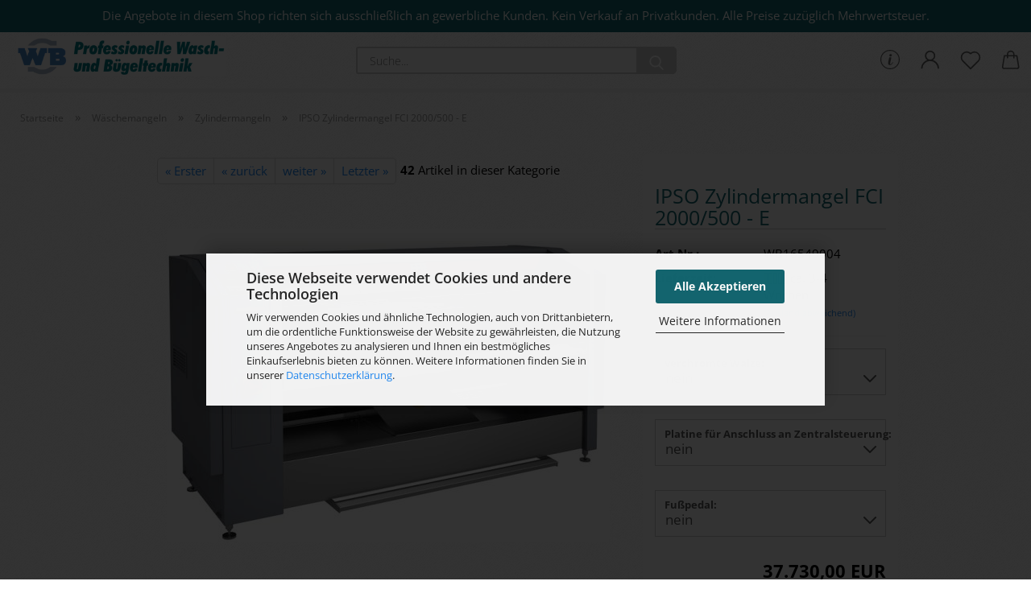

--- FILE ---
content_type: text/html; charset=utf-8
request_url: https://www.wasch-und-buegeltechnik.de/de/waeschemangel-fci-500-tryesse-ipso.html
body_size: 23339
content:





	<!DOCTYPE html>
	<html xmlns="http://www.w3.org/1999/xhtml" dir="ltr" lang="de">
		
			<head>
				
					
					<!--

					=========================================================
					Shopsoftware by Gambio GmbH (c) 2005-2021 [www.gambio.de]
					=========================================================

					Gambio GmbH offers you highly scalable E-Commerce-Solutions and Services.
					The Shopsoftware is redistributable under the GNU General Public License (Version 2) [http://www.gnu.org/licenses/gpl-2.0.html].
					based on: E-Commerce Engine Copyright (c) 2006 xt:Commerce, created by Mario Zanier & Guido Winger and licensed under GNU/GPL.
					Information and contribution at http://www.xt-commerce.com

					=========================================================
					Please visit our website: www.gambio.de
					=========================================================

					-->
				

                
    

                    
                

				
					<meta name="viewport" content="width=device-width, initial-scale=1, minimum-scale=1.0" />
				

				
					<meta http-equiv="Content-Type" content="text/html; charset=utf-8" />
		<meta name="language" content="de" />
		<meta name="description" content="Professionelle Zylindermangel von IPSO, welche sich durch Wartungsfreiheit und hohe Durchlaufleistung bei niedrigem Energieverbrauch auszeichnet." />
		<title>IPSO Zylindermangel FCI 2000/500 | Professionelle Wasch- und Bügeltechnik</title>
		<meta property="og:title" content="IPSO Zylindermangel FCI 2000/500 - E" />
		<meta property="og:site_name" content="Wasch- und B&uuml;geltechnik Onlineshop" />
		<meta property="og:locale" content="de_DE" />
		<meta property="og:type" content="product" />
		<meta property="og:description" content="Professionelle Zylindermangel von IPSO, welche sich durch Wartungsfreiheit und hohe Durchlaufleistung bei niedrigem Energieverbrauch auszeichnet." />
		<meta property="og:image" content="https://www.wasch-und-buegeltechnik.de/images/product_images/info_images/fci1_618_0_620_0_621_0.jpg" />

				

								
											<script>
							var Hyphenopoly = {
								require: {
									"de": "FORCEHYPHENOPOLY"
								},
								paths: {
									patterndir: "https://www.wasch-und-buegeltechnik.de/JSEngine/build/vendor/hyphenopoly/patterns/",
									maindir: "https://www.wasch-und-buegeltechnik.de/JSEngine/build/vendor/hyphenopoly/"
								},
								setup: {
									timeout: 1000,
									classnames: {
										"title": {},
										"product-url": {},
										"hyphenate": {},
									}
								}
							};

							/**
 * @license Hyphenopoly_Loader 2.8.0 - client side hyphenation
 * ©2019 Mathias Nater, Zürich (mathiasnater at gmail dot com)
 * https://github.com/mnater/Hyphenopoly
 *
 * Released under the MIT license
 * http://mnater.github.io/Hyphenopoly/LICENSE
 */
!function(){"use strict";const e=document,t=Hyphenopoly;function n(){return Object.create(null)}function s(e,t){Object.keys(e).forEach(t)}function a(n,s){const a=e.createElement("script");a.src=n+s,"hyphenEngine.asm.js"===s&&a.addEventListener("load",function(){t.events.dispatch("engineLoaded",{msg:"asm"})}),e.head.appendChild(a)}t.cacheFeatureTests&&sessionStorage.getItem("Hyphenopoly_Loader")?t.clientFeat=JSON.parse(sessionStorage.getItem("Hyphenopoly_Loader")):t.clientFeat={langs:n(),polyfill:!1,wasm:null},t.dfltPaths=Object.create({maindir:"../Hyphenopoly/",patterndir:"../Hyphenopoly/patterns/"}),t.paths&&(t.paths.patterndir&&(t.dfltPaths.patterndir=t.paths.patterndir),t.paths.maindir&&(t.dfltPaths.maindir=t.paths.maindir)),t.setup?(t.setup.selectors=t.setup.selectors||{".hyphenate":{}},t.setup.classnames&&(s(t.setup.classnames,function(e){t.setup.selectors["."+e]=t.setup.classnames[e]}),t.setup.classnames=null,delete t.setup.classnames),t.setup.timeout=t.setup.timeout||1e3,t.setup.hide=t.setup.hide||"all"):t.setup={hide:"all",selectors:{".hyphenate":{}},timeout:1e3},t.lcRequire=new Map,s(t.require,function(e){t.lcRequire.set(e.toLowerCase(),t.require[e])}),t.fallbacks&&(t.lcFallbacks=new Map,s(t.fallbacks,function(e){t.lcFallbacks.set(e.toLowerCase(),t.fallbacks[e].toLowerCase())})),t.toggle=function(n){if("on"===n){const t=e.getElementById("H9Y_Styles");t&&t.parentNode.removeChild(t)}else{const n=" {visibility: hidden !important}\n",a=e.createElement("style");switch(a.id="H9Y_Styles",t.setup.hide){case"all":a.innerHTML="html"+n;break;case"element":s(t.setup.selectors,function(e){a.innerHTML+=e+n});break;case"text":s(t.setup.selectors,function(e){a.innerHTML+=e+" {color: transparent !important}\n"});break;default:a.innerHTML=""}e.getElementsByTagName("head")[0].appendChild(a)}},function(){const e=new Map,a=[],o=[];function i(t,n,s){e.set(t,{cancellable:s,default:n,register:[]})}function l(n,s,a){e.has(n)?e.get(n).register.push(s):a?o.push({handler:s,name:n}):t.events.dispatch("error",{lvl:"warn",msg:'unknown Event "'+n+'" discarded'})}i("timeout",function(e){t.toggle("on"),window.console.info("Hyphenopolys 'FOUHC'-prevention timed out after %dms",e.delay)},!1),i("error",function(e){switch(e.lvl){case"info":window.console.info(e.msg);break;case"warn":window.console.warn(e.msg);break;default:window.console.error(e.msg)}},!0),i("contentLoaded",function(e){a.push({data:e,name:"contentLoaded"})},!1),i("engineLoaded",function(e){a.push({data:e,name:"engineLoaded"})},!1),i("hpbLoaded",function(e){a.push({data:e,name:"hpbLoaded"})},!1),t.handleEvent&&s(t.handleEvent,function(e){l(e,t.handleEvent[e],!0)}),t.events=n(),t.events.deferred=a,t.events.tempRegister=o,t.events.dispatch=function(t,s){s=s||n();let a=!1;e.get(t).register.forEach(function(n){s.preventDefault=function(){e.get(t).cancellable&&(a=!0)},n(s)}),!a&&e.get(t).default&&e.get(t).default(s)},t.events.define=i,t.events.addListener=l}();const o=new Map;function i(e,n,s,a){var i,l,r,c;t.clientFeat.wasm?(i=e,l=n,r=s,c=a,o.has(l)?"hyphenEngine"!==r&&o.get(l).push(c):(o.set(l,[c]),window.fetch(i+l).then(function(e){if(e.ok)if("hyphenEngine"===r)t.binaries.set(r,e.arrayBuffer().then(function(e){return new WebAssembly.Module(e)})),t.events.dispatch("engineLoaded",{msg:c});else{const n=o.get(l);n.forEach(function(s){t.binaries.set(s,n.length>1?e.clone().arrayBuffer():e.arrayBuffer()),t.events.dispatch("hpbLoaded",{msg:s})})}}))):function(e,n,s,a){if(o.has(n))o.get(n).push(a);else{o.set(n,[a]);const s=new XMLHttpRequest;s.onload=function(){o.get(n).forEach(function(e){t.binaries.set(e,s.response),t.events.dispatch("hpbLoaded",{msg:e})})},s.open("GET",e+n),s.responseType="arraybuffer",s.send()}}(e,n,0,a)}function l(){t.setup.hide.match(/^(element|text)$/)&&t.toggle("off"),t.events.dispatch("contentLoaded",{msg:["contentLoaded"]})}!function(){const o=function(){let n=null;const s=["visibility:hidden;","-moz-hyphens:auto;","-webkit-hyphens:auto;","-ms-hyphens:auto;","hyphens:auto;","width:48px;","font-size:12px;","line-height:12px;","border:none;","padding:0;","word-wrap:normal"].join("");return{append:function(e){return n?(e.appendChild(n),n):null},clear:function(){n&&n.parentNode.removeChild(n)},create:function(a){if(t.clientFeat.langs[a])return;n=n||e.createElement("body");const o=e.createElement("div");o.lang=a,o.id=a,o.style.cssText=s,o.appendChild(e.createTextNode(t.lcRequire.get(a))),n.appendChild(o)}}}();function l(e){let n=e+".hpb",s=e;t.lcFallbacks&&t.lcFallbacks.has(e)&&(n=(s=t.lcFallbacks.get(e))+".hpb"),t.binaries=t.binaries||new Map,i(t.dfltPaths.patterndir,n,s,e)}null===t.clientFeat.wasm&&(t.clientFeat.wasm=function(){if("object"==typeof WebAssembly&&"function"==typeof WebAssembly.instantiate){const e=new WebAssembly.Module(Uint8Array.from([0,97,115,109,1,0,0,0,1,6,1,96,1,127,1,127,3,2,1,0,5,3,1,0,1,7,8,1,4,116,101,115,116,0,0,10,16,1,14,0,32,0,65,1,54,2,0,32,0,40,2,0,11]));if(WebAssembly.Module.prototype.isPrototypeOf(e)){const t=new WebAssembly.Instance(e);return WebAssembly.Instance.prototype.isPrototypeOf(t)&&0!==t.exports.test(4)}}return!1}()),t.lcRequire.forEach(function(e,n){"FORCEHYPHENOPOLY"===e?(t.clientFeat.polyfill=!0,t.clientFeat.langs[n]="H9Y",l(n)):t.clientFeat.langs[n]&&"H9Y"===t.clientFeat.langs[n]?l(n):o.create(n)}),null!==o.append(e.documentElement)&&(t.lcRequire.forEach(function(n,s){if("FORCEHYPHENOPOLY"!==n){const n=e.getElementById(s);("auto"===(a=n).style.hyphens||"auto"===a.style.webkitHyphens||"auto"===a.style.msHyphens||"auto"===a.style["-moz-hyphens"])&&n.offsetHeight>12?t.clientFeat.langs[s]="CSS":(t.clientFeat.polyfill=!0,t.clientFeat.langs[s]="H9Y",l(s))}var a}),o.clear()),t.clientFeat.polyfill&&(a(t.dfltPaths.maindir,"Hyphenopoly.js"),t.clientFeat.wasm?i(t.dfltPaths.maindir,"hyphenEngine.wasm","hyphenEngine","wasm"):a(t.dfltPaths.maindir,"hyphenEngine.asm.js"),s(t.clientFeat.langs,function(e){"H9Y"===t.clientFeat.langs[e]&&(function(e){const n=new Map([["de",55],["hu",207],["nb-no",92],["nl",41]]).get(e)||32;if(t.specMems=t.specMems||new Map,t.clientFeat.wasm)t.specMems.set(e,new WebAssembly.Memory({initial:n,maximum:256}));else{Math.log2=Math.log2||function(e){return Math.log(e)*Math.LOG2E};const s=65536*(2<<Math.floor(Math.log2(n)));t.specMems.set(e,new ArrayBuffer(s))}}(e),function(e){t.hyphenators=t.hyphenators||n(),t.hyphenators[e]||(window.Promise?t.hyphenators[e]=new Promise(function(n,s){t.events.addListener("engineReady",function(s){s.msg===e&&n(t.createHyphenator(s.msg))},!0),t.events.addListener("error",function(t){t.key!==e&&"hyphenEngine"!==t.key||s(t.msg)},!0)}):t.hyphenators[e]={then:function(){t.events.dispatch("error",{msg:"Promises not supported in this engine. Use a polyfill (e.g. https://github.com/taylorhakes/promise-polyfill)!"})}})}(e))}))}(),t.clientFeat.polyfill?("all"===t.setup.hide&&t.toggle("off"),"none"!==t.setup.hide&&(t.setup.timeOutHandler=window.setTimeout(function(){t.toggle("on"),t.events.dispatch("timeout",{delay:t.setup.timeout})},t.setup.timeout)),"loading"===e.readyState?e.addEventListener("DOMContentLoaded",l,{once:!0,passive:!0}):l()):window.Hyphenopoly=null,t.cacheFeatureTests&&sessionStorage.setItem("Hyphenopoly_Loader",JSON.stringify(t.clientFeat))}();
						</script>
									

				
					<base href="https://www.wasch-und-buegeltechnik.de/" />
				

				
									

				
									

				
					                        
                            <link id="main-css" type="text/css" rel="stylesheet" href="public/theme/styles/system/main.min.css?bust=1769692047" />
                        
									

				
					<meta name="robots" content="index,follow" />
		<link rel="canonical" href="https://www.wasch-und-buegeltechnik.de/de/waeschemangel-fci-500-tryesse-ipso.html" />
		<meta property="og:url" content="https://www.wasch-und-buegeltechnik.de/de/waeschemangel-fci-500-tryesse-ipso.html">
		<!-- Google Tag Manager -->
<script>(function(w,d,s,l,i){w[l]=w[l]||[];w[l].push({'gtm.start':
new Date().getTime(),event:'gtm.js'});var f=d.getElementsByTagName(s)[0],
j=d.createElement(s),dl=l!='dataLayer'?'&l='+l:'';j.async=true;j.src=
'https://www.googletagmanager.com/gtm.js?id='+i+dl;f.parentNode.insertBefore(j,f);
})(window,document,'script','dataLayer','GTM-TCBFNPK');</script>
<!-- End Google Tag Manager -->
				

				
									

			</head>
		
		
			<body class="page-product-info"
				  data-gambio-namespace="https://www.wasch-und-buegeltechnik.de/public/theme/javascripts/system"
				  data-jse-namespace="https://www.wasch-und-buegeltechnik.de/JSEngine/build"
				  data-gambio-controller="initialize"
				  data-gambio-widget="input_number responsive_image_loader transitions header image_maps modal history dropdown core_workarounds anchor"
				  data-input_number-separator=","
					 data-xycons-namespace="https://www.wasch-und-buegeltechnik.de/GXModules/Xycons" >

				
					
				

				
									

				
									
		




	



	

                                <div id="m0028_handler" 
                     data-xycons0028-namespace="GXModules/Xycons/M0028/Shop/Javascripts"
                     data-xycons0028-controller="m0028_handler"></div>
            

		<div id="outer-wrapper" >
			
				<header id="header" class="navbar">
					
		


	<div class="inside">

		<div class="row">

		
												
			<div class="navbar-header">
									
							
		<a class="navbar-brand" href="https://www.wasch-und-buegeltechnik.de/de/" title="Wasch- und Bügeltechnik Onlineshop">
			<img id="main-header-logo" class="img-responsive" src="https://www.wasch-und-buegeltechnik.de/images/logos/logo_logo.gif" alt="Wasch- und Bügeltechnik Onlineshop-Logo">
		</a>
	
					
								
					
	
	
		
	
				<button type="button" class="navbar-toggle cart-icon" data-toggle="cart">
			<svg width="24" xmlns="http://www.w3.org/2000/svg" viewBox="0 0 40 40"><defs><style>.cls-1{fill:none;}</style></defs><title>cart</title><g id="Ebene_2" data-name="Ebene 2"><g id="Ebene_1-2" data-name="Ebene 1"><path d="M31,13.66a1.08,1.08,0,0,0-1.07-1H26.08V11.28a6.31,6.31,0,0,0-12.62,0v1.36H9.27a1,1,0,0,0-1,1L5.21,32A3.8,3.8,0,0,0,9,35.8H30.19A3.8,3.8,0,0,0,34,31.94Zm-15.42-1V11.28a4.2,4.2,0,0,1,8.39,0v1.35Zm-1.06,5.59a1.05,1.05,0,0,0,1.06-1.06v-2.4H24v2.4a1.06,1.06,0,0,0,2.12,0v-2.4h2.84L31.86,32a1.68,1.68,0,0,1-1.67,1.68H9a1.67,1.67,0,0,1-1.68-1.61l2.94-17.31h3.19v2.4A1.06,1.06,0,0,0,14.51,18.22Z"/></g></g></svg>
			<span class="cart-products-count hidden">
            0
        </span>
		</button>
	

				
			</div>
			
											
		

		
							






	<div class="navbar-search collapse">

		
			<form role="search" action="de/advanced_search_result.php" method="get" data-gambio-widget="live_search">

				<div class="navbar-search-input-group input-group">
					<input type="text" id="search-field-input" name="keywords" placeholder="Suche..." class="form-control search-input" autocomplete="off" />
					
						<button aria-label="Suche..." type="submit">
							<img src="public/theme/images/svgs/search.svg" class="gx-search-input svg--inject" alt="search icon">
						</button>
					
                    <label for="search-field-input" class="control-label sr-only">Suche...</label>
					

				</div>


									<input type="hidden" value="1" name="inc_subcat" />
				
				<div class="search-result-container"></div>

			</form>
		
	</div>


					

		
							
					
	<div class="custom-container">
		
			<div class="inside">
				
											
							<p>
	Die Angebote in diesem Shop richten sich ausschlie&szlig;lich an gewerbliche Kunden. Kein Verkauf an Privatkunden. Alle Preise zuz&uuml;glich&nbsp;Mehrwertsteuer.
</p>

						
									
			</div>
		
	</div>
				
					

		
    		<!-- layout_header honeygrid -->
												<div class="navbar-secondary hidden-xs">
								





	<div id="topbar-container">
						
		
					

		
			<div class="">
				
				<nav class="navbar-inverse"  data-gambio-widget="menu link_crypter" data-menu-switch-element-position="false" data-menu-events='{"desktop": ["click"], "mobile": ["click"]}' data-menu-ignore-class="dropdown-menu">
					<ul class="nav navbar-nav">

						
															<li class="dropdown navbar-topbar-item hidden-xs">
									<a href="#" class="dropdown-toggle" data-toggle-hover="dropdown">
										
											<svg xmlns="http://www.w3.org/2000/svg" viewBox="0 0 40 40"><defs><style>.cls-1{fill:none;}</style></defs><g id="Ebene_2" data-name="Ebene 2"><g id="Ebene_1-2" data-name="Ebene 1"><path d="M25.2,24.46c-2,5.47-9.65,6.94-8.23-.15l1.67-8h3.5c-.81,4.28-1.39,6.89-2,9.88s3.19.79,4.06-1.7ZM19.45,14.31a2,2,0,0,1-.53-1.42,2.13,2.13,0,0,1,.58-1.42A2,2,0,0,1,21,10.89a1.85,1.85,0,0,1,1.39.58A1.91,1.91,0,0,1,23,12.89a1.88,1.88,0,0,1-.63,1.42,2,2,0,0,1-1.45.55A1.94,1.94,0,0,1,19.45,14.31Z"/><path d="M20,5.5A14.5,14.5,0,1,1,5.5,20,14.51,14.51,0,0,1,20,5.5M20,4A16,16,0,1,0,36,20,16,16,0,0,0,20,4Z"/></g></g></svg>
										
									</a>
									<ul id="secondaryNavigation" class="dropdown-menu">
																					<li>
												<a title=" Leasinganfrage" href="https://www.wasch-und-buegeltechnik.de/de/shop_content.php?coID=2727005"
														>
													 Leasinganfrage
												</a>
											</li>
																			</ul>

                                    <script id="secondaryNavigation-menu-template" type="text/mustache">
                                        
                                            <ul id="secondaryNavigation" class="dropdown-menu">
                                                <li v-for="(item, index) in items">
                                                    <a href="javascript:;" :title="item.title" @click="goTo(item.content)">
                                                        {{item.title}}
                                                    </a>
                                                </li>
                                            </ul>
                                        
                                    </script>
								</li>
													

						
													

						
													

						
													

						
													

						
													

						
						
																								
										<li class="dropdown navbar-topbar-item first">
											<a title="Anmeldung" href="/de/waeschemangel-fci-500-tryesse-ipso.html#" class="dropdown-toggle" data-toggle-hover="dropdown" role="button" aria-label="Kundenlogin">
												
																											
															<span class="language-code hidden-xs">
														<svg width="24" xmlns="http://www.w3.org/2000/svg" viewBox="0 0 40 40"><defs><style>.cls-1{fill:none;}</style></defs><title></title><g id="Ebene_2" data-name="Ebene 2"><g id="Ebene_1-2" data-name="Ebene 1"><path d="M30.21,24.43a15,15,0,0,0-5.68-3.56,8.64,8.64,0,1,0-9.78,0,15,15,0,0,0-5.68,3.56A14.87,14.87,0,0,0,4.7,35H7a12.61,12.61,0,0,1,25.22,0h2.34A14.88,14.88,0,0,0,30.21,24.43ZM19.64,20.06A6.31,6.31,0,1,1,26,13.75,6.31,6.31,0,0,1,19.64,20.06Z"/></g></g></svg>
													</span>
															<span class="visible-xs-inline">
														<span class="fa fa-user-o"></span>
													</span>
														
																									

												<span class="topbar-label">Kundenlogin</span>
											</a>
											




	<ul class="dropdown-menu dropdown-menu-login arrow-top">
		
			<li class="arrow"></li>
		
		
		
			<li class="dropdown-header hidden-xs">Kundenlogin</li>
		
		
		
			<li>
				<form action="https://www.wasch-und-buegeltechnik.de/de/login.php?action=process" method="post" class="form-horizontal">
					<input type="hidden" name="return_url" value="https://www.wasch-und-buegeltechnik.de/de/waeschemangel-fci-500-tryesse-ipso.html">
					<input type="hidden" name="return_url_hash" value="821fad99daa5dd72554b382d2ab2c7688ddb2d3395cd4204d28b46289ffc129d">
					
						<div class="form-group">
                            <label for="box-login-dropdown-login-username" class="form-control sr-only">E-Mail</label>
							<input autocomplete="username" type="email" id="box-login-dropdown-login-username" class="form-control" placeholder="E-Mail" name="email_address" aria-label="E-Mail" />
						</div>
					
					
                        <div class="form-group password-form-field" data-gambio-widget="show_password">
                            <label for="box-login-dropdown-login-password" class="form-control sr-only">Passwort</label>
                            <input autocomplete="current-password" type="password" id="box-login-dropdown-login-password" class="form-control" placeholder="Passwort" name="password" />
                            <button class="btn show-password hidden" type="button">
                                <i class="fa fa-eye" aria-hidden="true"></i>
                                <span class="sr-only">Toggle Password View</span>
                            </button>
                        </div>
					
					
						<div class="dropdown-footer row">
							
	
								
									<input type="submit" class="btn btn-primary btn-block" value="Anmelden" />
								
								<ul>
									
										<li>
											<a title="Konto erstellen" href="https://www.wasch-und-buegeltechnik.de/de/shop.php?do=CreateRegistree">
												Konto erstellen
											</a>
										</li>
									
									
										<li>
											<a title="Passwort vergessen?" href="https://www.wasch-und-buegeltechnik.de/de/password_double_opt.php">
												Passwort vergessen?
											</a>
										</li>
									
								</ul>
							
	

	
						</div>
					
				</form>
			</li>
		
	</ul>


										</li>
									
																					

						
															
									<li class="navbar-topbar-item">
										<a href="https://www.wasch-und-buegeltechnik.de/de/wish_list.php" aria-label="Merkzettel" class="dropdown-toggle" title="Merkzettel anzeigen">
											
																									
														<span class="language-code hidden-xs">
													<svg width="24" xmlns="http://www.w3.org/2000/svg" viewBox="0 0 40 40"><defs><style>.cls-1{fill:none;}</style></defs><title></title><g id="Ebene_2" data-name="Ebene 2"><g id="Ebene_1-2" data-name="Ebene 1"><path d="M19.19,36a1.16,1.16,0,0,0,1.62,0l12.7-12.61A10,10,0,0,0,20,8.7,10,10,0,0,0,6.5,23.42ZM8.12,10.91a7.6,7.6,0,0,1,5.49-2.26A7.46,7.46,0,0,1,19,10.88l0,0,.18.18a1.15,1.15,0,0,0,1.63,0l.18-.18A7.7,7.7,0,0,1,31.89,21.79L20,33.58,8.12,21.79A7.74,7.74,0,0,1,8.12,10.91Z"/></g></g></svg>
												</span>
														<span class="visible-xs-inline">
													<span class="fa fa-heart-o"></span>
												</span>
													
																							

											<span class="topbar-label">Merkzettel</span>
										</a>
									</li>
								
													

						<li class="dropdown navbar-topbar-item topbar-cart" data-gambio-widget="cart_dropdown">
						<a
								title="Warenkorb"
								aria-label="Warenkorb"
                                role="button"
								class="dropdown-toggle"
								href="/de/waeschemangel-fci-500-tryesse-ipso.html#"
	                            data-toggle="cart"
						>
						<span class="cart-info-wrapper">
							
								<!-- layout_header_SECONDARY_NAVIGATION.html malibu -->
																	
									<svg width="24" xmlns="http://www.w3.org/2000/svg" viewBox="0 0 40 40"><defs><style>.cls-1{fill:none;}</style></defs><title></title><g id="Ebene_2" data-name="Ebene 2"><g id="Ebene_1-2" data-name="Ebene 1"><path d="M31,13.66a1.08,1.08,0,0,0-1.07-1H26.08V11.28a6.31,6.31,0,0,0-12.62,0v1.36H9.27a1,1,0,0,0-1,1L5.21,32A3.8,3.8,0,0,0,9,35.8H30.19A3.8,3.8,0,0,0,34,31.94Zm-15.42-1V11.28a4.2,4.2,0,0,1,8.39,0v1.35Zm-1.06,5.59a1.05,1.05,0,0,0,1.06-1.06v-2.4H24v2.4a1.06,1.06,0,0,0,2.12,0v-2.4h2.84L31.86,32a1.68,1.68,0,0,1-1.67,1.68H9a1.67,1.67,0,0,1-1.68-1.61l2.94-17.31h3.19v2.4A1.06,1.06,0,0,0,14.51,18.22Z"/></g></g></svg>
									
															

							<span class="topbar-label">
								<br />
								<span class="products">
									0,00 EUR
								</span>
							</span>

							
																	<span class="cart-products-count edge hidden">
										
									</span>
															
						</span>
						</a>

				</li>

									
						<li class="navbar-topbar-item visible-xs">
							<a title=" Leasinganfrage" href="https://www.wasch-und-buegeltechnik.de/de/shop_content.php?coID=2727005"
									>
								<span class="fa fa-arrow-circle-right"></span>
								&nbsp; Leasinganfrage
							</a>
						</li>
					
				
			</ul>
		</nav>
				
			</div>
		
	</div>


			</div>
					

		</div>

	</div>
    
    <div id="offcanvas-cart-overlay"></div>
    <div id="offcanvas-cart-content">

        <button aria-label="Warenkorb schließen" data-toggle="cart" class="offcanvas-cart-close c-hamburger c-hamburger--htx">
            <span></span>
            Menü
        </button>
        <!-- layout_header_cart_dropdown begin -->
        



	<ul class="dropdown-menu arrow-top cart-dropdown cart-empty">
		
			<li class="arrow"></li>
		
	
		
					
	
		
            <script>
            function ga4ViewCart() {
                console.log('GA4 is disabled');
            }
        </script>
    
			<li class="cart-dropdown-inside">
		
				
									
				
									
						<div class="cart-empty">
							Sie haben noch keine Artikel in Ihrem Warenkorb.
						</div>
					
								
			</li>
		
	</ul>
        <!-- layout_header_cart_dropdown end -->

    </div>









	<noscript>
		<div class="alert alert-danger noscript-notice" role="alert">
			JavaScript ist in Ihrem Browser deaktiviert. Aktivieren Sie JavaScript, um alle Funktionen des Shops nutzen und alle Inhalte sehen zu können.
		</div>
	</noscript>


     



	
					
				<div id="categories">
					<div class="navbar-collapse collapse">
						
							<nav class="navbar-default navbar-categories hidden-sm hidden-md hidden-lg" data-gambio-widget="menu">
								
									<ul class="level-1 nav navbar-nav">
																				
										
											<li class="dropdown dropdown-more" style="display: none">
												
													<a class="dropdown-toggle" href="#" title="">
														Weitere
													</a>
												
												
													<ul class="level-2 dropdown-menu ignore-menu"></ul>
												
											</li>
										
									</ul>
								
							</nav>
						
					</div>
				</div>
			
			

				</header>
				<button id="meco-overlay-menu-toggle" aria-label="Warenkorb schließen" data-toggle="menu" class="c-hamburger c-hamburger--htx visible-xs-block">
					<span></span> Menü
				</button>
				<div id="meco-overlay-menu">
					
																									<div class="meco-overlay-menu-search">
								






	<div class=" collapse">

		
			<form role="search" action="de/advanced_search_result.php" method="get" data-gambio-widget="live_search">

				<div class="- ">
					<input type="text" id="search-field-input-overlay" name="keywords" placeholder="Suche..." class="form-control search-input" autocomplete="off" />
					
						<button aria-label="Suche..." type="submit">
							<img src="public/theme/images/svgs/search.svg" class="gx-search-input svg--inject" alt="search icon">
						</button>
					
                    <label for="search-field-input-overlay" class="control-label sr-only">Suche...</label>
					

				</div>


									<input type="hidden" value="1" name="inc_subcat" />
				
				<div class="search-result-container"></div>

			</form>
		
	</div>


							</div>
											
				</div>
			

			
	
	
			<script type="application/ld+json">{"@context":"https:\/\/schema.org","@type":"BreadcrumbList","itemListElement":[{"@type":"ListItem","position":1,"name":"Startseite","item":"https:\/\/www.wasch-und-buegeltechnik.de\/"},{"@type":"ListItem","position":2,"name":"W\u00e4schemangeln","item":"https:\/\/www.wasch-und-buegeltechnik.de\/de\/waeschemangeln\/"},{"@type":"ListItem","position":3,"name":"Zylindermangeln","item":"https:\/\/www.wasch-und-buegeltechnik.de\/de\/waeschemangeln\/zylindermangeln\/"},{"@type":"ListItem","position":4,"name":"IPSO Zylindermangel FCI 2000\/500 - E","item":"https:\/\/www.wasch-und-buegeltechnik.de\/de\/waeschemangel-fci-500-tryesse-ipso.html"}]}</script>
	    
		<div id="breadcrumb_navi">
            				<span class="breadcrumbEntry">
													<a href="https://www.wasch-und-buegeltechnik.de/" class="headerNavigation" >
								<span aria-label="Startseite">Startseite</span>
							</a>
											</span>
                <span class="breadcrumbSeparator"> &raquo; </span>            				<span class="breadcrumbEntry">
													<a href="https://www.wasch-und-buegeltechnik.de/de/waeschemangeln/" class="headerNavigation" >
								<span aria-label="Wäschemangeln">Wäschemangeln</span>
							</a>
											</span>
                <span class="breadcrumbSeparator"> &raquo; </span>            				<span class="breadcrumbEntry">
													<a href="https://www.wasch-und-buegeltechnik.de/de/waeschemangeln/zylindermangeln/" class="headerNavigation" >
								<span aria-label="Zylindermangeln">Zylindermangeln</span>
							</a>
											</span>
                <span class="breadcrumbSeparator"> &raquo; </span>            				<span class="breadcrumbEntry">
													<span aria-label="IPSO Zylindermangel FCI 2000/500 - E">IPSO Zylindermangel FCI 2000/500 - E</span>
                        					</span>
                            		</div>
    




			
				<div id="wrapper">
					<div class="row">

						
							<div id="main">
								<div class="main-inside">
									
	
	

									
										<div id="shop-top-banner">
																					</div>
									

									




	
		


	<div id="product_navigation" class="panel-pagination">
		<nav>
			
				<ul class="pagination">
											
							<li>
								<a href="de/waeschemangel-mca-150-330-imesa.html">&laquo; Erster</a>
							</li>
						
							
											
							<li>
								<a href="de/waeschemangel-mcm-280-50-imesa-3105-3107-3113.html">&laquo; zurück</a>
							</li>
						
							
											
							<li>
								<a href="de/waeschemangel-mcm-320-50-imesa-3105-3107-3113-3119.html">weiter &raquo;</a>
							</li>
						
							
											
							<li>
								<a href="de/gewerbliche-zylindermangel-ic64832-e-electrolux-professional-3421-3423-3425.html">Letzter &raquo;</a>
							</li>
						
									</ul>
			
			
			
				<span><strong>42</strong> Artikel in dieser Kategorie</span>
			
		</nav>
	</div>

	

			<script type="application/ld+json">
			{"@context":"http:\/\/schema.org","@type":"Product","name":"IPSO Zylindermangel FCI 2000\/500 - E","description":"  \tWenn es um die professionelle Pflege Ihrer W&auml;sche geht, ist die IPSO Zylindermangel FCI 2000\/500 die erste Wahl. Mit einer beeindruckenden Liste von Funktionen und innovativen Technologien wurde dieses Ger&auml;t entwickelt, um Ihre W&auml;sche glatt und makellos zu machen, ohne Kompromisse bei Qualit&auml;t und Effizienz einzugehen.  \tEiner der herausragenden Vorteile der FCI 2000\/500 ist der gro&szlig;z&uuml;gige Umschlingungswinkel von &uuml;ber 300&deg;, der sicherstellt, dass Ihre W&auml;sche perfekt gegl&auml;ttet wird. Der hochpolierte, d&uuml;nne Zylinder aus Stahl mit seiner hervorragenden W&auml;rmeleitf&auml;higkeit sorgt daf&uuml;r, dass die Hitze gleichm&auml;&szlig;ig verteilt wird, um ein optimales Ergebnis zu erzielen.  \tDie Sicherheit Ihrer Mitarbeiter ist uns wichtig, daher verf&uuml;gt die gewerbliche Zylindermangel FCI 2000\/500 &uuml;ber einen integrierten Fingerschutz, der Unf&auml;lle verhindert. Die Verwendung langlebiger NOMEX-B&auml;nder gew&auml;hrleistet eine lange Lebensdauer des Ger&auml;ts und minimiert den Wartungsaufwand.  \tUnser wartungsfreies System setzt Ma&szlig;st&auml;be in der Branche. Der Motor ist direkt mit der Walze &uuml;ber einen Wandler verbunden, wodurch der l&auml;stige Kettenantrieb der Vergangenheit angeh&ouml;rt. Die patentierte, wartungsfreie Absaugung entfernt effizient D&auml;mpfe und sorgt f&uuml;r eine optimale Arbeitsumgebung.  \tDie IPSO Zylindermangel FCI 2000\/500 ist mit einer automatischen Zylinderabk&uuml;hlung ausgestattet, um die Lebensdauer des Zylinders zu erh&ouml;hen und Energie zu sparen. Die Steuerung des Ger&auml;ts ist einfach zu bedienen und erm&ouml;glicht eine pr&auml;zise Einstellung der Parameter.  \tDank des frequenzgesteuerten Motors arbeitet die professionelle Mangel FCI 2000\/500 &auml;u&szlig;erst energieeffizient und leise. Die Ein- und Ausgabe erfolgen bequem an der Vorderseite des Ger&auml;ts, was den Arbeitsablauf optimiert.  \tDiese gewerblich nutzbare Mangel ist ein Wandanstellmodell und kann von einer Person bedient werden.  \tVertrauen Sie auf die Qualit&auml;t und Leistung der IPSO FCI 2000\/500 Zylindermangel, um Ihre W&auml;schepflege auf das n&auml;chste Level zu heben. Investieren Sie in Spitzenqualit&auml;t und erleben Sie, wie Ihre W&auml;sche perfekt gegl&auml;ttet und pr&auml;sentiert wird  \t&nbsp;&nbsp;  \tMerkmale:   \t&nbsp;  \t  \t\tGro&szlig;er Umschlingungswinkel  \t\tFingerschutz  \t\tWartungsfreies System  \t\tEinfach zu bedienende Steuerung  \t\tWandanstellmodell  \t\telektrisch beheizt  \t  \t&nbsp;  \t&nbsp;  \ttechnische Daten:  \t&nbsp;&nbsp;  \t  \t\tArbeitsbreite: 2000mm  \t\tWalzendurchmesser: 500mm  \t\tKapazit&auml;t: 80-95kg\/Std.  \t\telektrisch beheizt: 400V \/ 37kW \/ 63A  \t\tGewicht: 1150kg  \t\tMa&szlig;e HxBxT(mm): 1232x3350x1052  \t        ...weitere technische Daten der Maschine finden Sie unter Dokumente \/ Datenblatt      \t  \t  \tDie Maschinen werden ohne Stromkabel und ohne Anschlussverrohrung geliefert. Bitte lassen Sie die Installation einen Fachmann &uuml;bernehmen!  \t  \t  \tKostenfreie Lieferung innerhalb Deutschlands!   \t(frei Hof, mit Ausnahme von Inseln, hier die Versandkosten vorher anfragen!)  \tACHTUNG:  \tDie Anlieferung der Mangel erfolgt per LKW frei Hof \/ Kantstein  \tnicht abgeladen. Das Abladen ist durch den Empf&auml;nger zu  \torganisieren. Die Art und Weise der Entladung vor Ort (Gabelstapler  \toder Kran) ist der SCHILLING W&auml;schereitechnik GmbH vorab  \tmitzuteilen, damit ein geeignetes Auslieferfahrzeug gew&auml;hlt werden  \tkann.  \t  \t  \t  \tEinbringung, Aufbau, Installation und Inbetriebnahme an vorhandene Ver- und Entsorgungsleitungen nach Herstellervorgaben, sowie die Einweisung Ihrer Mitarbeiter kann gern durch unseren Kundendienst gegen Berechnung nach Material- und Zeitaufwand erfolgen.   ","image":["https:\/\/www.wasch-und-buegeltechnik.de\/images\/product_images\/info_images\/fci1_618_0_620_0_621_0.jpg"],"url":"https:\/\/www.wasch-und-buegeltechnik.de\/de\/waeschemangel-fci-500-tryesse-ipso.html","itemCondition":"NewCondition","offers":{"@type":"Offer","availability":"InStock","price":"37730.00","priceCurrency":"EUR","priceSpecification":{"@type":"http:\/\/schema.org\/PriceSpecification","price":"37730.00","priceCurrency":"EUR","valueAddedTaxIncluded":false},"url":"https:\/\/www.wasch-und-buegeltechnik.de\/de\/waeschemangel-fci-500-tryesse-ipso.html","priceValidUntil":"2100-01-01 00:00:00"},"model":[{"@type":"ProductModel","name":"IPSO Zylindermangel FCI 2000\/500 - E","model":"WB16549004-","sku":"WB16549004-","offers":{"@type":"Offer","price":"42390.00","priceCurrency":"EUR","priceSpecification":{"@type":"http:\/\/schema.org\/PriceSpecification","price":"42390.00","priceCurrency":"EUR","valueAddedTaxIncluded":false},"url":"https:\/\/www.wasch-und-buegeltechnik.de\/de\/product_info.php?info=p621{244}648{254}672{260}687_ipso-zylindermangel-fci-2000-500---e.html&amp;no_boost=1","priceValidUntil":"2100-01-01 00:00:00","availability":"InStock"},"url":"https:\/\/www.wasch-und-buegeltechnik.de\/de\/product_info.php?info=p621{244}648{254}672{260}687_ipso-zylindermangel-fci-2000-500---e.html&amp;no_boost=1","image":["https:\/\/www.wasch-und-buegeltechnik.de\/images\/product_images\/info_images\/fci1_618_0_620_0_621_0.jpg"]},{"@type":"ProductModel","name":"IPSO Zylindermangel FCI 2000\/500 - E","model":"WB16549004-","sku":"WB16549004-","offers":{"@type":"Offer","price":"42205.00","priceCurrency":"EUR","priceSpecification":{"@type":"http:\/\/schema.org\/PriceSpecification","price":"42205.00","priceCurrency":"EUR","valueAddedTaxIncluded":false},"url":"https:\/\/www.wasch-und-buegeltechnik.de\/de\/product_info.php?info=p621{244}649{254}672{260}687_ipso-zylindermangel-fci-2000-500---e.html&amp;no_boost=1","priceValidUntil":"2100-01-01 00:00:00","availability":"InStock"},"url":"https:\/\/www.wasch-und-buegeltechnik.de\/de\/product_info.php?info=p621{244}649{254}672{260}687_ipso-zylindermangel-fci-2000-500---e.html&amp;no_boost=1","image":["https:\/\/www.wasch-und-buegeltechnik.de\/images\/product_images\/info_images\/fci1_618_0_620_0_621_0.jpg"]},{"@type":"ProductModel","name":"IPSO Zylindermangel FCI 2000\/500 - E","model":"WB16549004-","sku":"WB16549004-","offers":{"@type":"Offer","price":"39475.00","priceCurrency":"EUR","priceSpecification":{"@type":"http:\/\/schema.org\/PriceSpecification","price":"39475.00","priceCurrency":"EUR","valueAddedTaxIncluded":false},"url":"https:\/\/www.wasch-und-buegeltechnik.de\/de\/product_info.php?info=p621{244}648{254}673{260}687_ipso-zylindermangel-fci-2000-500---e.html&amp;no_boost=1","priceValidUntil":"2100-01-01 00:00:00","availability":"InStock"},"url":"https:\/\/www.wasch-und-buegeltechnik.de\/de\/product_info.php?info=p621{244}648{254}673{260}687_ipso-zylindermangel-fci-2000-500---e.html&amp;no_boost=1","image":["https:\/\/www.wasch-und-buegeltechnik.de\/images\/product_images\/info_images\/fci1_618_0_620_0_621_0.jpg"]},{"@type":"ProductModel","name":"IPSO Zylindermangel FCI 2000\/500 - E","model":"WB16549004-","sku":"WB16549004-","offers":{"@type":"Offer","price":"39290.00","priceCurrency":"EUR","priceSpecification":{"@type":"http:\/\/schema.org\/PriceSpecification","price":"39290.00","priceCurrency":"EUR","valueAddedTaxIncluded":false},"url":"https:\/\/www.wasch-und-buegeltechnik.de\/de\/product_info.php?info=p621{244}649{254}673{260}687_ipso-zylindermangel-fci-2000-500---e.html&amp;no_boost=1","priceValidUntil":"2100-01-01 00:00:00","availability":"InStock"},"url":"https:\/\/www.wasch-und-buegeltechnik.de\/de\/product_info.php?info=p621{244}649{254}673{260}687_ipso-zylindermangel-fci-2000-500---e.html&amp;no_boost=1","image":["https:\/\/www.wasch-und-buegeltechnik.de\/images\/product_images\/info_images\/fci1_618_0_620_0_621_0.jpg"]},{"@type":"ProductModel","name":"IPSO Zylindermangel FCI 2000\/500 - E","model":"WB16549004-","sku":"WB16549004-","offers":{"@type":"Offer","price":"40830.00","priceCurrency":"EUR","priceSpecification":{"@type":"http:\/\/schema.org\/PriceSpecification","price":"40830.00","priceCurrency":"EUR","valueAddedTaxIncluded":false},"url":"https:\/\/www.wasch-und-buegeltechnik.de\/de\/product_info.php?info=p621{244}648{254}672{260}688_ipso-zylindermangel-fci-2000-500---e.html&amp;no_boost=1","priceValidUntil":"2100-01-01 00:00:00","availability":"InStock"},"url":"https:\/\/www.wasch-und-buegeltechnik.de\/de\/product_info.php?info=p621{244}648{254}672{260}688_ipso-zylindermangel-fci-2000-500---e.html&amp;no_boost=1","image":["https:\/\/www.wasch-und-buegeltechnik.de\/images\/product_images\/info_images\/fci1_618_0_620_0_621_0.jpg"]},{"@type":"ProductModel","name":"IPSO Zylindermangel FCI 2000\/500 - E","model":"WB16549004-","sku":"WB16549004-","offers":{"@type":"Offer","price":"40645.00","priceCurrency":"EUR","priceSpecification":{"@type":"http:\/\/schema.org\/PriceSpecification","price":"40645.00","priceCurrency":"EUR","valueAddedTaxIncluded":false},"url":"https:\/\/www.wasch-und-buegeltechnik.de\/de\/product_info.php?info=p621{244}649{254}672{260}688_ipso-zylindermangel-fci-2000-500---e.html&amp;no_boost=1","priceValidUntil":"2100-01-01 00:00:00","availability":"InStock"},"url":"https:\/\/www.wasch-und-buegeltechnik.de\/de\/product_info.php?info=p621{244}649{254}672{260}688_ipso-zylindermangel-fci-2000-500---e.html&amp;no_boost=1","image":["https:\/\/www.wasch-und-buegeltechnik.de\/images\/product_images\/info_images\/fci1_618_0_620_0_621_0.jpg"]},{"@type":"ProductModel","name":"IPSO Zylindermangel FCI 2000\/500 - E","model":"WB16549004-","sku":"WB16549004-","offers":{"@type":"Offer","price":"37915.00","priceCurrency":"EUR","priceSpecification":{"@type":"http:\/\/schema.org\/PriceSpecification","price":"37915.00","priceCurrency":"EUR","valueAddedTaxIncluded":false},"url":"https:\/\/www.wasch-und-buegeltechnik.de\/de\/product_info.php?info=p621{244}648{254}673{260}688_ipso-zylindermangel-fci-2000-500---e.html&amp;no_boost=1","priceValidUntil":"2100-01-01 00:00:00","availability":"InStock"},"url":"https:\/\/www.wasch-und-buegeltechnik.de\/de\/product_info.php?info=p621{244}648{254}673{260}688_ipso-zylindermangel-fci-2000-500---e.html&amp;no_boost=1","image":["https:\/\/www.wasch-und-buegeltechnik.de\/images\/product_images\/info_images\/fci1_618_0_620_0_621_0.jpg"]},{"@type":"ProductModel","name":"IPSO Zylindermangel FCI 2000\/500 - E","model":"WB16549004-","sku":"WB16549004-","offers":{"@type":"Offer","price":"37730.00","priceCurrency":"EUR","priceSpecification":{"@type":"http:\/\/schema.org\/PriceSpecification","price":"37730.00","priceCurrency":"EUR","valueAddedTaxIncluded":false},"url":"https:\/\/www.wasch-und-buegeltechnik.de\/de\/product_info.php?info=p621{244}649{254}673{260}688_ipso-zylindermangel-fci-2000-500---e.html&amp;no_boost=1","priceValidUntil":"2100-01-01 00:00:00","availability":"InStock"},"url":"https:\/\/www.wasch-und-buegeltechnik.de\/de\/product_info.php?info=p621{244}649{254}673{260}688_ipso-zylindermangel-fci-2000-500---e.html&amp;no_boost=1","image":["https:\/\/www.wasch-und-buegeltechnik.de\/images\/product_images\/info_images\/fci1_618_0_620_0_621_0.jpg"]}],"sku":"WB16549004","manufacturer":{"@type":"Organization","name":"IPSO"}}
		</script>
		<div class="product-info product-info-default row">
		
		
			<div id="product_image_layer">
			
	<div class="product-info-layer-image">
		<div class="product-info-image-inside">
										


    		<script>
            
            window.addEventListener('DOMContentLoaded', function(){
				$.extend(true, $.magnificPopup.defaults, { 
					tClose: 'Schlie&szlig;en (Esc)', // Alt text on close button
					tLoading: 'L&auml;dt...', // Text that is displayed during loading. Can contain %curr% and %total% keys
					
					gallery: { 
						tPrev: 'Vorgänger (Linke Pfeiltaste)', // Alt text on left arrow
						tNext: 'Nachfolger (Rechte Pfeiltaste)', // Alt text on right arrow
						tCounter: '%curr% von %total%' // Markup for "1 of 7" counter
						
					}
				});
			});
            
		</script>
    



	
			
	
	<div>
		<div id="product-info-layer-image" class="swiper-container" data-gambio-_widget="swiper" data-swiper-target="" data-swiper-controls="#product-info-layer-thumbnails" data-swiper-slider-options='{"breakpoints": [], "initialSlide": 0, "pagination": ".js-product-info-layer-image-pagination", "nextButton": ".js-product-info-layer-image-button-next", "prevButton": ".js-product-info-layer-image-button-prev", "effect": "fade", "autoplay": null, "initialSlide": ""}' >
			<div class="swiper-wrapper" >
			
				
											
															
																	

								
																			
																					
																	

								
									
			<div class="swiper-slide" >
				<div class="swiper-slide-inside ">
									
						<img class="img-responsive"
                                loading="lazy"
																								src="images/product_images/popup_images/fci1_618_0_620_0_621_0.jpg"
								 alt="Zylindermangel IPSO FCI 500"								 title="Zylindermangel IPSO FCI 500"								 data-magnifier-src="images/product_images/original_images/fci1_618_0_620_0_621_0.jpg"						/>
					
							</div>
			</div>
	
								
													
									
			</div>
			
			
				<script type="text/mustache">
					<template>
						
							{{#.}}
								<div class="swiper-slide {{className}}">
									<div class="swiper-slide-inside">
										<img loading="lazy" {{{srcattr}}} alt="{{title}}" title="{{title}}" />
									</div>
								</div>
							{{/.}}
						
					</template>
				</script>
			
			
	</div>
	
	
			
	
	</div>
	
	
			

								</div>
	</div>

			

			</div>
					

		
			<div class="product-info-content col-xs-12" data-gambio-widget="cart_handler" data-cart_handler-page="product-info">

				
					<div class="row">
						
						
							<div class="product-info-title-mobile hyphenate col-xs-12 visible-xs-block visible-sm-block">
								
									<span class="hyphenate">IPSO Zylindermangel FCI 2000/500 - E</span>
								

								
									<div>
																			</div>
								
							</div>
						

						
							
						
        


						
								
		<div class="product-info-stage col-xs-12 col-md-8 centered">

			<div id="image-collection-container">
					
		<div class="product-info-image " data-gambio-widget="image_gallery_lightbox">
			<div class="product-info-image-inside">
				


    		<script>
            
            window.addEventListener('DOMContentLoaded', function(){
				$.extend(true, $.magnificPopup.defaults, { 
					tClose: 'Schlie&szlig;en (Esc)', // Alt text on close button
					tLoading: 'L&auml;dt...', // Text that is displayed during loading. Can contain %curr% and %total% keys
					
					gallery: { 
						tPrev: 'Vorgänger (Linke Pfeiltaste)', // Alt text on left arrow
						tNext: 'Nachfolger (Rechte Pfeiltaste)', // Alt text on right arrow
						tCounter: '%curr% von %total%' // Markup for "1 of 7" counter
						
					}
				});
			});
            
		</script>
    



	
			
	
	<div>
		<div id="product_image_swiper" class="swiper-container" data-gambio-widget="swiper" data-swiper-target="" data-swiper-controls="#product_thumbnail_swiper, #product_thumbnail_swiper_mobile" data-swiper-slider-options='{"breakpoints": [], "initialSlide": 0, "pagination": ".js-product_image_swiper-pagination", "nextButton": ".js-product_image_swiper-button-next", "prevButton": ".js-product_image_swiper-button-prev", "effect": "fade", "autoplay": null}' >
			<div class="swiper-wrapper" >
			
				
											
															
																	

								
																	

								
									
			<div class="swiper-slide" >
				<div class="swiper-slide-inside ">
									
                        <a onclick="return false" href="images/product_images/original_images/fci1_618_0_620_0_621_0.jpg" title="Zylindermangel IPSO FCI 500">
							<img class="img-responsive"
                                    loading="lazy"
																											src="images/product_images/info_images/fci1_618_0_620_0_621_0.jpg"
									 alt="Zylindermangel IPSO FCI 500"									 title="Zylindermangel IPSO FCI 500"									 data-magnifier-src="images/product_images/original_images/fci1_618_0_620_0_621_0.jpg"							/>
						</a>
					
							</div>
			</div>
	
								
													
									
			</div>
			
			
				<script type="text/mustache">
					<template>
						
							{{#.}}
								<div class="swiper-slide {{className}}">
									<div class="swiper-slide-inside">
										<img loading="lazy" {{{srcattr}}} alt="{{title}}" title="{{title}}" />
									</div>
								</div>
							{{/.}}
						
					</template>
				</script>
			
			
	</div>
	
	
			
	
	</div>
	
	
			

			</div>
			<input type="hidden" id="current-gallery-hash" value="ca8aec5ca7adb5276a085c6941705ad4">
		</div>
	

			</div>

			
                
							

		</div>
	

						
						
						
														<div class="product-info-details col-xs-12 col-md-4" data-gambio-widget="product_min_height_fix">
				
								
									<div class="loading-overlay"></div>
									<div class="magnifier-overlay"></div>
									<div class="magnifier-target">
										<div class="preloader"></div>
									</div>
								

								
																	
				
								
									
								
								
								
									<form action="de/product_info.php?gm_boosted_product=waeschemangel-fci-500-tryesse-ipso&amp;language=de&amp;products_id=621&amp;action=add_product" class="form-horizontal js-product-form product-info">
										<input type="hidden" id="update-gallery-hash" name="galleryHash" value="">
										
											<div class="hidden-xs hidden-sm ribbon-spacing">
												
																									
											</div>
										
										
										
    
											<h1 class="product-info-title-desktop hyphenate hidden-xs hidden-sm">IPSO Zylindermangel FCI 2000/500 - E</h1>
										
					
										
																							
													<dl class="dl-horizontal">
														
																
		<dt class="col-xs-4 text-left model-number" >
			Art.Nr.:
		</dt>
		<dd class="col-xs-8 model-number model-number-text" >
			WB16549004
		</dd>
	
														

														
																
		<dt class="col-xs-4 text-left">
			
				<label>
					Lieferzeit:
				</label>
			
		</dt>
		<dd class="col-xs-8">
							
					<span class="img-shipping-time">
						<img loading="lazy" src="images/icons/status/12-15.png" alt="ca. 3-4 Wochen" />
					</span>
				
						
				<span class="products-shipping-time-value">
					ca. 3-4 Wochen 
				</span>
			

            
                <a class="js-open-modal text-small abroad-shipping-info" data-modal-type="iframe" data-modal-settings='{"title": "Lieferzeit:"}' href="de/popup_content.php?coID=3889891" rel="nofollow">
                    (Ausland abweichend)
                </a>
            

					</dd>
	
														

														
															
    <dt class="col-xs-4 text-left products-quantity"  style="display: none">
        Lagerbestand:
    </dt>
    <dd class="col-xs-8" products-quantity  style="display: none">
        
            <span class="products-quantity-value">
                
            </span>
        
                    
                Stück
            
            </dd>

														
	
														
															
	
														
							
														
																													
	

														
																													
													</dl>
												
																					
					
										
											
										
					
										
											
<div class="modifiers-selection">
                <div class="attributes-selection-form">
                    

        <div class="modifier-group modifier-attribute-group modifier-type__dropdown form-group form-group-big-select">
        <label for="modifier_group_254" class="modifier-label control-label">
            verchromte Walze:
        </label>
        <div class="modifier-content">
            <select id="modifier_group_254" name="modifiers[attribute][254]" class="form-control js-calculate">
                                                    <option value="673" selected="selected"  data-label="nein">
                        nein
                                                                    </option>
                                    <option value="672" data-price="+ 2.915,00 EUR" data-label="ja">
                        ja
                         (+ 2.915,00 EUR)                                            </option>
                            </select>
            <svg xmlns="http://www.w3.org/2000/svg" viewBox="0 0 22.66 12.64"><defs></defs><title>chevron-down</title><g id="Ebene_2" data-name="Ebene 2"><g id="Ebene_1-2" data-name="Ebene 1"><path class="cls-1" d="M11.33,12.64a1.33,1.33,0,0,1-.93-.38l-10-10A1.31,1.31,0,0,1,2.24.39l9.09,9.08L20.42.39a1.31,1.31,0,0,1,1.86,1.85l-10,10A1.33,1.33,0,0,1,11.33,12.64Z"/></g></g></svg>
        </div>
    </div>


                    

        <div class="modifier-group modifier-attribute-group modifier-type__dropdown form-group form-group-big-select">
        <label for="modifier_group_244" class="modifier-label control-label">
            Platine für Anschluss an Zentralsteuerung:
        </label>
        <div class="modifier-content">
            <select id="modifier_group_244" name="modifiers[attribute][244]" class="form-control js-calculate">
                                                    <option value="649" selected="selected"  data-label="nein">
                        nein
                                                                    </option>
                                    <option value="648" data-price="+ 185,00 EUR" data-label="ja">
                        ja
                         (+ 185,00 EUR)                                            </option>
                            </select>
            <svg xmlns="http://www.w3.org/2000/svg" viewBox="0 0 22.66 12.64"><defs></defs><title>chevron-down</title><g id="Ebene_2" data-name="Ebene 2"><g id="Ebene_1-2" data-name="Ebene 1"><path class="cls-1" d="M11.33,12.64a1.33,1.33,0,0,1-.93-.38l-10-10A1.31,1.31,0,0,1,2.24.39l9.09,9.08L20.42.39a1.31,1.31,0,0,1,1.86,1.85l-10,10A1.33,1.33,0,0,1,11.33,12.64Z"/></g></g></svg>
        </div>
    </div>


                    

        <div class="modifier-group modifier-attribute-group modifier-type__dropdown form-group form-group-big-select">
        <label for="modifier_group_260" class="modifier-label control-label">
            Fußpedal:
        </label>
        <div class="modifier-content">
            <select id="modifier_group_260" name="modifiers[attribute][260]" class="form-control js-calculate">
                                                    <option value="688" selected="selected"  data-label="nein">
                        nein
                                                                    </option>
                                    <option value="687" data-price="+ 1.560,00 EUR" data-label="ja">
                        ja
                         (+ 1.560,00 EUR)                                            </option>
                            </select>
            <svg xmlns="http://www.w3.org/2000/svg" viewBox="0 0 22.66 12.64"><defs></defs><title>chevron-down</title><g id="Ebene_2" data-name="Ebene 2"><g id="Ebene_1-2" data-name="Ebene 1"><path class="cls-1" d="M11.33,12.64a1.33,1.33,0,0,1-.93-.38l-10-10A1.31,1.31,0,0,1,2.24.39l9.09,9.08L20.42.39a1.31,1.31,0,0,1,1.86,1.85l-10,10A1.33,1.33,0,0,1,11.33,12.64Z"/></g></g></svg>
        </div>
    </div>


                </div>
        
</div>

										
					
										
											
										
					
										
											
	
										
					
										
																					
					
										
																					
					
										

        
        
                <!-- (M0030) (Start) (LC:02.05) -->
                                <!-- (M0030) (Ende) (LC:02.05) -->
        

        
                        <input type="hidden" id="m0102_animation" value="none"/>
                <input type="hidden" id="m0102_animation_inner" value="true"/>
                
                <div data-xycons0102-namespace="GXModules/Xycons/M0102/Shop/Javascripts"
                     data-xycons0102-controller="m0102_widget"></div>
        
                <div id="m0102_animated"></div>
         
        

                                                                                            <div class="cart-error-msg alert alert-danger" role="alert"></div>
                                            										
					
										
        
											<div class="price-container">
												
													<div class="price-calc-container" id="attributes-calc-price">

														
															


	<div class="current-price-container">
		
							37.730,00 EUR
					
				<input type="hidden" id="albisCalc" name="albisCalc" data-opt="all" data-min-value="500" data-pid="621" data-price=37730 data-rate="942,87;851,75;776,48;673,48" data-laufzeit="48;54;60;72">
	</div>
	
		<p class="tax-shipping-text text-small">
			zzgl. 19% MwSt. | ab 200,00€ netto innerhalb Deutschlands inkl. 
				<a class="gm_shipping_link lightbox_iframe" href="de/popup_content.php?coID=3889891&amp;lightbox_mode=1"
						target="_self"
						rel="nofollow"
						data-modal-settings='{"title":"Versand", "sectionSelector": ".content_text", "bootstrapClass": "modal-lg"}'>
					<span style="text-decoration:underline">Versand</span>
		        </a>
		</p>
	

                
                        <!-- (M0024) (LC:02.00) (Start) -->
                        
                                                    <div id="add_price_display_detailspage">44.898,70 EUR inkl. 19%  MwSt.</div>
                                                <!-- (M0024) (LC:02.00) (Ende) -->
                
        
														
							
														
	
																															
																																			
                                                                            <label class="quantity-unit-label">
																			    Stück:
                                                                            </label>
																		
																																	
																													
															



	<div class="row">
		<input type="hidden" name="products_id" id="products-id" value="621" />
					
				<div class="input-number" data-type="float" data-stepping="1">

					
													
								<label class="control-label sr-only">
									Stück
								</label>
							
											

					
						<div class="input-group">
							<a class="btn btn-default btn-lg btn-minus"><span class="fa fa-minus"></span></a>
                            <label style="text-indent: -9999999px" for="attributes-calc-quantity">Menge</label>
                            <input type="number" step="1" class="form-control input-lg pull-right js-calculate-qty" value="1" id="attributes-calc-quantity" name="products_qty" />
                            <a class="input-group-btn btn btn-default btn-lg btn-plus"><span class="fa fa-plus"></span></a>
						</div>
					

				</div>
			

			
				<div class="button-container">
					<input name="btn-add-to-cart" type="submit" class="btn btn-lg btn-buy btn-block js-btn-add-to-cart" value="In den Warenkorb" title="In den Warenkorb" />
					<button name="btn-add-to-cart-fake" onClick="void(0)" class="btn-add-to-cart-fake btn btn-lg btn-buy btn-block " value="" title="In den Warenkorb" style="display: none; margin-top: 0" >In den Warenkorb</button>
				</div>
			
<div class="col-xs-12 finance-container" style="display: none">
	<div class="finance-container-inner"></div>	<a href="javascript:setFinanceProduct('/shop_content.php?coID=2727005');" class="btn-finance" title="Leasinganfrage">
		<div class="leasing-icon"><i class="fa fa-calculator"></i></div>
		<div class="leas-bt-content">&nbsp</div>
	</a>
</div>

        
		
				

		
		

		<div class="product-info-links">
			
									
						<div class="wishlist-container">
							<a href="#" class="btn-wishlist btn btn-block btn-sm " title="Auf den Merkzettel">
								<span class="col-xs-2 btn-icon">
									<i class="fa fa-heart-o"></i>
								</span>

								<span class="col-xs-10 btn-text">
									Auf den Merkzettel
								</span>
							</a>
						</div>
					
							

			
							

			
							
		</div>

		
			<script id="product-details-text-phrases" type="application/json">
				{
					"productsInCartSuffix": " Artikel im Warenkorb", "showCart": "Warenkorb anzeigen"
				}
			</script>
		
	</div>

	<div class="hotline">
		<div class="title">Haben Sie Fragen?</div>
		<p><strong>Kontaktieren Sie uns gern:</strong></p>
		<p><strong><i class="fas fa-phone-alt"></i> Tel.:</strong> <a href="tel:036072153979">+49 (0) 36072-153979</a><br />
		<strong><i class="fas fa-envelope"></i> Email:</strong> <a href="shop_content.php?coID=7">info@wasch-und-buegeltechnik.de </a></p>
		<p>Unser Service ist <strong>rund um die Uhr (24/7)</strong> telefonisch erreichbar.<br />Unsere Produktberater stehen Ihnen <strong>Montag bis Freitag von 8:00 bis 17:00 Uhr</strong> zur Verfügung.</p>
	</div>
	<div class="showroom">
		<a target="_blank" href="https://www.schilling-waeschereitechnik.de/showroom"><img alt="showroom" src="images/themes/showroom.png" /></a>
	</div>

														
							
													</div>
												
											</div>
										
					
									</form>
								
	
			

							</div>
						
			
						
	<div class="product-info-description col-md-8" data-gambio-widget="tabs">
		



	
			

	
								

	
					
				<div class="nav-tabs-container has-multi-tabs"
					 data-gambio-widget="tabs">
			
					<!-- Nav tabs -->
					
						<ul class="nav nav-tabs">
							
																	
										<li class="active">
											<a href="#" title="Beschreibung" onclick="return false">
												Beschreibung
											</a>
										</li>
									
															
							
							
																	
										<li>
											<a href="#" title="Dokumente" onclick="return false">
												Dokumente
											</a>
										</li>
									
															

							
															
							
							
															
						</ul>
					
			
					<!-- Tab panes -->
					
						<div class="tab-content">
							
																	
										<div class="tab-pane active">
											
												<div class="tab-heading">
													<a href="#" onclick="return false">Beschreibung</a>
												</div>
											

											
												<div class="tab-body active">
													<div style="text-align: justify;">
	Wenn es um die professionelle Pflege Ihrer W&auml;sche geht, ist die IPSO Zylindermangel FCI 2000/500 die erste Wahl. Mit einer beeindruckenden Liste von Funktionen und innovativen Technologien wurde dieses Ger&auml;t entwickelt, um Ihre W&auml;sche glatt und makellos zu machen, ohne Kompromisse bei Qualit&auml;t und Effizienz einzugehen.<br />
	Einer der herausragenden Vorteile der FCI 2000/500 ist der gro&szlig;z&uuml;gige Umschlingungswinkel von &uuml;ber 300&deg;, der sicherstellt, dass Ihre W&auml;sche perfekt gegl&auml;ttet wird. Der hochpolierte, d&uuml;nne Zylinder aus Stahl mit seiner hervorragenden W&auml;rmeleitf&auml;higkeit sorgt daf&uuml;r, dass die Hitze gleichm&auml;&szlig;ig verteilt wird, um ein optimales Ergebnis zu erzielen.<br />
	Die Sicherheit Ihrer Mitarbeiter ist uns wichtig, daher verf&uuml;gt die gewerbliche Zylindermangel FCI 2000/500 &uuml;ber einen integrierten Fingerschutz, der Unf&auml;lle verhindert. Die Verwendung langlebiger NOMEX-B&auml;nder gew&auml;hrleistet eine lange Lebensdauer des Ger&auml;ts und minimiert den Wartungsaufwand.<br />
	Unser wartungsfreies System setzt Ma&szlig;st&auml;be in der Branche. Der Motor ist direkt mit der Walze &uuml;ber einen Wandler verbunden, wodurch der l&auml;stige Kettenantrieb der Vergangenheit angeh&ouml;rt. Die patentierte, wartungsfreie Absaugung entfernt effizient D&auml;mpfe und sorgt f&uuml;r eine optimale Arbeitsumgebung.<br />
	Die IPSO Zylindermangel FCI 2000/500 ist mit einer automatischen Zylinderabk&uuml;hlung ausgestattet, um die Lebensdauer des Zylinders zu erh&ouml;hen und Energie zu sparen. Die Steuerung des Ger&auml;ts ist einfach zu bedienen und erm&ouml;glicht eine pr&auml;zise Einstellung der Parameter.<br />
	Dank des frequenzgesteuerten Motors arbeitet die professionelle Mangel FCI 2000/500 &auml;u&szlig;erst energieeffizient und leise. Die Ein- und Ausgabe erfolgen bequem an der Vorderseite des Ger&auml;ts, was den Arbeitsablauf optimiert.<br />
	Diese gewerblich nutzbare Mangel ist ein Wandanstellmodell und kann von einer Person bedient werden.<br />
	Vertrauen Sie auf die Qualit&auml;t und Leistung der IPSO FCI 2000/500 Zylindermangel, um Ihre W&auml;schepflege auf das n&auml;chste Level zu heben. Investieren Sie in Spitzenqualit&auml;t und erleben Sie, wie Ihre W&auml;sche perfekt gegl&auml;ttet und pr&auml;sentiert wird<br />
	&nbsp;&nbsp;<br />
	<strong><u>Merkmale: </u></strong><br />
	&nbsp;
	<ul>
		<li>Gro&szlig;er Umschlingungswinkel</li>
		<li>Fingerschutz</li>
		<li>Wartungsfreies System</li>
		<li>Einfach zu bedienende Steuerung</li>
		<li>Wandanstellmodell</li>
		<li><strong>elektrisch beheizt</strong></li>
	</ul>
	&nbsp;<br />
	&nbsp;<br />
	<strong><u>technische Daten:</u></strong><br />
	&nbsp;&nbsp;
	<ul>
		<li>Arbeitsbreite: 2000mm</li>
		<li>Walzendurchmesser: 500mm</li>
		<li>Kapazit&auml;t: 80-95kg/Std.</li>
		<li>elektrisch beheizt: 400V / 37kW / 63A</li>
		<li>Gewicht: 1150kg</li>
		<li>Ma&szlig;e HxBxT(mm): 1232x3350x1052</li>
	</ul>
</div>
<br type="_moz" />
<br />
<span style="font-size:14px;"><strong>...weitere technische Daten der Maschine finden Sie unter Dokumente / Datenblatt</strong></span>

<p data-mce-style="color: #333333; font-family: sans-serif, Arial, Verdana;">
	<br />
	<br />
	Die Maschinen werden ohne Stromkabel und ohne Anschlussverrohrung geliefert. Bitte lassen Sie die Installation einen Fachmann &uuml;bernehmen!<br />
	<br />
	<br />
	<span style="color:#009999;"><span style="font-size: 14px;"><strong>Kostenfreie Lieferung innerhalb Deutschlands! </strong></span></span><br />
	<span style="color:#696969;">(frei Hof, mit Ausnahme von Inseln, hier die Versandkosten vorher anfragen!)</span><br />
	<strong>ACHTUNG:</strong><br />
	<strong>Die Anlieferung der Mangel erfolgt per LKW frei Hof / Kantstein</strong><br />
	<strong>nicht abgeladen. Das Abladen ist durch den Empf&auml;nger zu</strong><br />
	<strong>organisieren. Die Art und Weise der Entladung vor Ort (Gabelstapler</strong><br />
	<strong>oder Kran) ist der SCHILLING W&auml;schereitechnik GmbH vorab</strong><br />
	<strong>mitzuteilen, damit ein geeignetes Auslieferfahrzeug gew&auml;hlt werden</strong><br />
	<strong>kann.</strong><br />
	<br />
	<br />
	<br />
	<span style="color:#696969;"><strong>Einbringung, Aufbau, Installation und Inbetriebnahme an vorhandene Ver- und Entsorgungsleitungen nach Herstellervorgaben, sowie die Einweisung Ihrer Mitarbeiter kann gern durch unseren Kundendienst gegen Berechnung nach Material- und Zeitaufwand erfolgen. </strong></span>
</p>

													
														
	
													
												</div>
											
										</div>
									
															
							
							
																	
										<div class="tab-pane">
											
												<div class="tab-heading">
													<a href="#" onclick="return false">Dokumente</a>
												</div>
											
											
											
												<div class="tab-body">
													

	
		<div class="product-documents clearfix">
							
					<dl>
													<dt>
																	<a href="https://www.wasch-und-buegeltechnik.de/media/products/Datenblatt_FCI500.pdf" target="_blank" title="Datenblatt">
										<i class="fa fa-file-pdf-o" aria-hidden="true"></i> Datenblatt
									</a>
																									&nbsp;(217.63 KB)
																							</dt>
														
					</dl>
				
					</div>
	

												</div>
											
										</div>
									
															

							
															
							
							
															
						</div>
					
				</div>
			
			

	<div class="showroommobil">
		<a target="_blank" href="https://www.schilling-waeschereitechnik.de/showroom"><img alt="showroom" src="images/themes/showroom.png" /></a>
	</div>
	<div class="clr">&nbsp;</div>
	</div>

			
						
													
			
						
							<div class="product-info-share col-md-8">
															</div>
						
			
						
													
			
					</div><!-- // .row -->
				
			</div><!-- // .product-info-content -->
		
	
		
			<div class="product-info-listings col-xs-12 clearfix" data-gambio-widget="product_hover">
				
	
		
	

	
		
	

	
		
	
	
	
		
	
	
	
			
	
	
			

			</div>
		
	
	</div><!-- // .product-info -->

	
	

								</div>
							</div>
						

                                                                                                                        							
								
    <aside id="left">
        
                            <div id="gm_box_pos_1" class="gm_box_container">


	<div class="box box-categories panel panel-default">
		<nav class="navbar-categories-left"
			 data-gambio-widget="menu"
			 data-menu-menu-type="vertical"
			 data-menu-unfold-level="0"
			 data-menu-accordion="true"
			 data-menu-show-all-link="true"
		>

			
				<ul class="level-1 nav">
					

					
													<li class="level-1-child"
								data-id="111">
								<a class="dropdown-toggle "
								   href="https://www.wasch-und-buegeltechnik.de/de/gratisartikel/"
								   title="Unser Dankeschön">
																		Unser Dankeschön								</a>

								
							</li>
													<li class="level-1-child"
								data-id="44">
								<a class="dropdown-toggle "
								   href="https://www.wasch-und-buegeltechnik.de/de/sale-gewerbewaschmaschinen-gewerbetrockner-mangeln/"
								   title="% Schnäppchen %">
																		% Schnäppchen %								</a>

								
							</li>
													<li class="dropdown level-1-child"
								data-id="46">
								<a class="dropdown-toggle "
								   href="https://www.wasch-und-buegeltechnik.de/de/waschmaschinen/"
								   title="Waschmaschinen">
																		Waschmaschinen								</a>

																	<ul data-level="2" class="level-2 dropdown-menu dropdown-menu-child">
										<li class="enter-category show">
											<a class="dropdown-toggle"
											   href="https://www.wasch-und-buegeltechnik.de/de/waschmaschinen/"
											   title="Waschmaschinen">Waschmaschinen anzeigen</a>
										</li>

										
													<li class="level-2-child"
								data-id="71">
								<a class="dropdown-toggle "
								   href="https://www.wasch-und-buegeltechnik.de/de/waschmaschinen/gewerbewaschmaschinen-industriewaschmaschinen-6kg-10kg/"
								   title="Gewerbewaschmaschinen 6kg - 10kg">
																		Gewerbewaschmaschinen 6kg - 10kg								</a>

								
							</li>
													<li class="level-2-child"
								data-id="72">
								<a class="dropdown-toggle "
								   href="https://www.wasch-und-buegeltechnik.de/de/waschmaschinen/gewerbewaschmaschinen-industriewaschmaschinen-11kg-15kg/"
								   title="Gewerbewaschmaschinen 11kg - 15kg">
																		Gewerbewaschmaschinen 11kg - 15kg								</a>

								
							</li>
													<li class="level-2-child"
								data-id="73">
								<a class="dropdown-toggle "
								   href="https://www.wasch-und-buegeltechnik.de/de/waschmaschinen/gewerbewaschmaschinen-industriewaschmaschinen-16kg-20kg/"
								   title="Gewerbewaschmaschinen 16kg - 20kg">
																		Gewerbewaschmaschinen 16kg - 20kg								</a>

								
							</li>
													<li class="level-2-child"
								data-id="75">
								<a class="dropdown-toggle "
								   href="https://www.wasch-und-buegeltechnik.de/de/waschmaschinen/gewerbewaschmaschinen-industriewaschmaschinen-21kg-40kg/"
								   title="Gewerbewaschmaschinen 21kg - 40kg">
																		Gewerbewaschmaschinen 21kg - 40kg								</a>

								
							</li>
													<li class="level-2-child"
								data-id="74">
								<a class="dropdown-toggle "
								   href="https://www.wasch-und-buegeltechnik.de/de/waschmaschinen/gewerbewaschmaschinen-industriewaschmaschinen-41kg-200kg/"
								   title="Gewerbewaschmaschinen 41kg - 200kg">
																		Gewerbewaschmaschinen 41kg - 200kg								</a>

								
							</li>
													<li class="level-2-child"
								data-id="77">
								<a class="dropdown-toggle "
								   href="https://www.wasch-und-buegeltechnik.de/de/waschmaschinen/pferdedeckenwaschmaschine-gewerbe/"
								   title="Pferdedeckenwaschmaschinen">
																		Pferdedeckenwaschmaschinen								</a>

								
							</li>
													<li class="level-2-child"
								data-id="79">
								<a class="dropdown-toggle "
								   href="https://www.wasch-und-buegeltechnik.de/de/waschmaschinen/moppwaschmaschine/"
								   title="Gewerbewaschmaschinen für Gebäudereiniger">
																		Gewerbewaschmaschinen für Gebäudereiniger								</a>

								
							</li>
													<li class="level-2-child"
								data-id="78">
								<a class="dropdown-toggle "
								   href="https://www.wasch-und-buegeltechnik.de/de/waschmaschinen/trennwandwaschmaschinen/"
								   title="Trennwandwaschmaschinen">
																		Trennwandwaschmaschinen								</a>

								
							</li>
													<li class="level-2-child"
								data-id="76">
								<a class="dropdown-toggle "
								   href="https://www.wasch-und-buegeltechnik.de/de/waschmaschinen/waschsalonwaschmaschinen/"
								   title="Gewerbewaschmaschinen mit Münzzähler">
																		Gewerbewaschmaschinen mit Münzzähler								</a>

								
							</li>
													<li class="level-2-child"
								data-id="38">
								<a class="dropdown-toggle "
								   href="https://www.wasch-und-buegeltechnik.de/de/waschmaschinen/Zentralsteuerungen-fuer-Waschsalons-zahlungssystem-zahlungssysteme/"
								   title="Zubehör für Waschsalons">
																		Zubehör für Waschsalons								</a>

								
							</li>
													<li class="level-2-child"
								data-id="112">
								<a class="dropdown-toggle "
								   href="https://www.wasch-und-buegeltechnik.de/de/waschmaschinen/gewerbliche-dosieranlagen/"
								   title="Dosieranlagen">
																		Dosieranlagen								</a>

								
							</li>
													<li class="level-2-child"
								data-id="176">
								<a class="dropdown-toggle "
								   href="https://www.wasch-und-buegeltechnik.de/de/waschmaschinen/pflegeprodukte-fuer-industrie-und-gewerbewaschmaschinen/"
								   title="Pflegeprodukte für Waschmaschinen">
																		Pflegeprodukte für Waschmaschinen								</a>

								
							</li>
													<li class="level-2-child"
								data-id="141">
								<a class="dropdown-toggle "
								   href="https://www.wasch-und-buegeltechnik.de/de/waschmaschinen/installationsmaterial-fuer-gewerbewaschmaschinen/"
								   title="Zubehör">
																		Zubehör								</a>

								
							</li>
											
									</ul>
								
							</li>
													<li class="dropdown level-1-child"
								data-id="47">
								<a class="dropdown-toggle "
								   href="https://www.wasch-und-buegeltechnik.de/de/waeschetrockner-gewerblich/"
								   title="Wäschetrockner">
																		Wäschetrockner								</a>

																	<ul data-level="2" class="level-2 dropdown-menu dropdown-menu-child">
										<li class="enter-category show">
											<a class="dropdown-toggle"
											   href="https://www.wasch-und-buegeltechnik.de/de/waeschetrockner-gewerblich/"
											   title="Wäschetrockner">Wäschetrockner anzeigen</a>
										</li>

										
													<li class="level-2-child"
								data-id="80">
								<a class="dropdown-toggle "
								   href="https://www.wasch-und-buegeltechnik.de/de/waeschetrockner-gewerblich/gewerbetrockner-6kg-bis-10kg/"
								   title="Gewerbetrockner 6kg - 10kg">
																		Gewerbetrockner 6kg - 10kg								</a>

								
							</li>
													<li class="level-2-child"
								data-id="81">
								<a class="dropdown-toggle "
								   href="https://www.wasch-und-buegeltechnik.de/de/waeschetrockner-gewerblich/gewerbetrockner-industrietrockner-11kg-15kg/"
								   title="Gewerbetrockner 11kg - 15kg">
																		Gewerbetrockner 11kg - 15kg								</a>

								
							</li>
													<li class="level-2-child"
								data-id="82">
								<a class="dropdown-toggle "
								   href="https://www.wasch-und-buegeltechnik.de/de/waeschetrockner-gewerblich/gewerbetrockner-industrietrockner-16kg-20-kg/"
								   title="Gewerbetrockner 16kg - 20kg">
																		Gewerbetrockner 16kg - 20kg								</a>

								
							</li>
													<li class="level-2-child"
								data-id="83">
								<a class="dropdown-toggle "
								   href="https://www.wasch-und-buegeltechnik.de/de/waeschetrockner-gewerblich/gewerbetrockner-industrietrockner-21kg-40kg/"
								   title="Gewerbetrockner 21kg - 40kg">
																		Gewerbetrockner 21kg - 40kg								</a>

								
							</li>
													<li class="level-2-child"
								data-id="84">
								<a class="dropdown-toggle "
								   href="https://www.wasch-und-buegeltechnik.de/de/waeschetrockner-gewerblich/gewerbetrockner-industrietrockner-41kg-200kg/"
								   title="Gewerbetrockner 41kg - 200kg">
																		Gewerbetrockner 41kg - 200kg								</a>

								
							</li>
													<li class="level-2-child"
								data-id="86">
								<a class="dropdown-toggle "
								   href="https://www.wasch-und-buegeltechnik.de/de/waeschetrockner-gewerblich/gewerbe-industrie-abluft/"
								   title="alle Gewerbe- Ablufttrockner">
																		alle Gewerbe- Ablufttrockner								</a>

								
							</li>
													<li class="level-2-child"
								data-id="85">
								<a class="dropdown-toggle "
								   href="https://www.wasch-und-buegeltechnik.de/de/waeschetrockner-gewerblich/gewerbe-industrie-kondenstrockner/"
								   title="alle Gewerbe- Kondenstrockner">
																		alle Gewerbe- Kondenstrockner								</a>

								
							</li>
													<li class="level-2-child"
								data-id="87">
								<a class="dropdown-toggle "
								   href="https://www.wasch-und-buegeltechnik.de/de/waeschetrockner-gewerblich/gewerbe-industrie-waermepumpe/"
								   title="alle Gewerbe- Wärmepumpentrockner">
																		alle Gewerbe- Wärmepumpentrockner								</a>

								
							</li>
													<li class="level-2-child"
								data-id="169">
								<a class="dropdown-toggle "
								   href="https://www.wasch-und-buegeltechnik.de/de/waeschetrockner-gewerblich/waschsalontrockner/"
								   title="Gewerbetrockner mit Münzzähler">
																		Gewerbetrockner mit Münzzähler								</a>

								
							</li>
													<li class="level-2-child"
								data-id="127">
								<a class="dropdown-toggle "
								   href="https://www.wasch-und-buegeltechnik.de/de/waeschetrockner-gewerblich/Zentralsteuerungen-fuer-Waschsalons-zahlungssystem-zahlungssysteme-127/"
								   title="Waschsalonzubehör">
																		Waschsalonzubehör								</a>

								
							</li>
											
									</ul>
								
							</li>
													<li class="level-1-child"
								data-id="60">
								<a class="dropdown-toggle "
								   href="https://www.wasch-und-buegeltechnik.de/de/gewerbewaschmaschinen-gewerbetrockner-sets/"
								   title="Waschmaschinen und Trockner Sets">
																		Waschmaschinen und Trockner Sets								</a>

								
							</li>
													<li class="dropdown level-1-child"
								data-id="110">
								<a class="dropdown-toggle "
								   href="https://www.wasch-und-buegeltechnik.de/de/industrie-und-gewerbewaschmittel/"
								   title="Waschmittel">
																		Waschmittel								</a>

																	<ul data-level="2" class="level-2 dropdown-menu dropdown-menu-child">
										<li class="enter-category show">
											<a class="dropdown-toggle"
											   href="https://www.wasch-und-buegeltechnik.de/de/industrie-und-gewerbewaschmittel/"
											   title="Waschmittel">Waschmittel anzeigen</a>
										</li>

										
													<li class="level-2-child"
								data-id="114">
								<a class="dropdown-toggle "
								   href="https://www.wasch-und-buegeltechnik.de/de/industrie-und-gewerbewaschmittel/pulverwaschmittel-gewerbe-industrie/"
								   title="Pulverwaschmittel">
																		Pulverwaschmittel								</a>

								
							</li>
													<li class="level-2-child"
								data-id="116">
								<a class="dropdown-toggle "
								   href="https://www.wasch-und-buegeltechnik.de/de/industrie-und-gewerbewaschmittel/desinfektionswaschmittel-gewerbe-industrie/"
								   title="Desinfektionswaschmittel">
																		Desinfektionswaschmittel								</a>

								
							</li>
											
									</ul>
								
							</li>
													<li class="dropdown open level-1-child"
								data-id="6">
								<a class="dropdown-toggle "
								   href="https://www.wasch-und-buegeltechnik.de/de/waeschemangeln/"
								   title="Wäschemangeln">
																		Wäschemangeln								</a>

																	<ul data-level="2" class="level-2 dropdown-menu dropdown-menu-child">
										<li class="enter-category show">
											<a class="dropdown-toggle"
											   href="https://www.wasch-und-buegeltechnik.de/de/waeschemangeln/"
											   title="Wäschemangeln">Wäschemangeln anzeigen</a>
										</li>

										
													<li class="level-2-child"
								data-id="137">
								<a class="dropdown-toggle "
								   href="https://www.wasch-und-buegeltechnik.de/de/waeschemangeln/dampfmangeln/"
								   title="Dampfmangeln">
																		Dampfmangeln								</a>

								
							</li>
													<li class="level-2-child"
								data-id="135">
								<a class="dropdown-toggle "
								   href="https://www.wasch-und-buegeltechnik.de/de/waeschemangeln/muldenmangeln/"
								   title="Muldenmangeln">
																		Muldenmangeln								</a>

								
							</li>
													<li class="level-2-child active"
								data-id="136">
								<a class="dropdown-toggle "
								   href="https://www.wasch-und-buegeltechnik.de/de/waeschemangeln/zylindermangeln/"
								   title="Zylindermangeln">
																		Zylindermangeln								</a>

								
							</li>
													<li class="level-2-child"
								data-id="134">
								<a class="dropdown-toggle "
								   href="https://www.wasch-und-buegeltechnik.de/de/waeschemangeln/zubehoer-fuer-waeschemangeln/"
								   title="Zubehör für Wäschemangeln">
																		Zubehör für Wäschemangeln								</a>

								
							</li>
													<li class="level-2-child"
								data-id="31">
								<a class="dropdown-toggle "
								   href="https://www.wasch-und-buegeltechnik.de/de/waeschemangeln/pflegeprodukte-fuer-waeschemangeln/"
								   title="Pflegeprodukte für Wäschemangeln">
																		Pflegeprodukte für Wäschemangeln								</a>

								
							</li>
											
									</ul>
								
							</li>
													<li class="dropdown level-1-child"
								data-id="7">
								<a class="dropdown-toggle "
								   href="https://www.wasch-und-buegeltechnik.de/de/buegeltische/"
								   title="Bügeltische">
																		Bügeltische								</a>

																	<ul data-level="2" class="level-2 dropdown-menu dropdown-menu-child">
										<li class="enter-category show">
											<a class="dropdown-toggle"
											   href="https://www.wasch-und-buegeltechnik.de/de/buegeltische/"
											   title="Bügeltische">Bügeltische anzeigen</a>
										</li>

										
													<li class="level-2-child"
								data-id="146">
								<a class="dropdown-toggle "
								   href="https://www.wasch-und-buegeltechnik.de/de/buegeltische/gewerbebuegeltische-industriebuegeltische/"
								   title="Bügeltisch">
																		Bügeltisch								</a>

								
							</li>
													<li class="level-2-child"
								data-id="142">
								<a class="dropdown-toggle "
								   href="https://www.wasch-und-buegeltechnik.de/de/buegeltische/gewerbliche-flaechenbuegeltische/"
								   title="Flächenbügeltische">
																		Flächenbügeltische								</a>

								
							</li>
													<li class="level-2-child"
								data-id="143">
								<a class="dropdown-toggle "
								   href="https://www.wasch-und-buegeltechnik.de/de/buegeltische/buegelstation-gewerbe/"
								   title="Bügelstationen">
																		Bügelstationen								</a>

								
							</li>
													<li class="level-2-child"
								data-id="29">
								<a class="dropdown-toggle "
								   href="https://www.wasch-und-buegeltechnik.de/de/buegeltische/Buegeltischbezuege/"
								   title="Bügeltischbezüge">
																		Bügeltischbezüge								</a>

								
							</li>
													<li class="level-2-child"
								data-id="145">
								<a class="dropdown-toggle "
								   href="https://www.wasch-und-buegeltechnik.de/de/buegeltische/zubehoer-fuer-gewerbebuegelstationen/"
								   title="Pflegeprodukte für Bügelstationen">
																		Pflegeprodukte für Bügelstationen								</a>

								
							</li>
											
									</ul>
								
							</li>
													<li class="dropdown level-1-child"
								data-id="8">
								<a class="dropdown-toggle "
								   href="https://www.wasch-und-buegeltechnik.de/de/buegeleisen/"
								   title="Bügeleisen">
																		Bügeleisen								</a>

																	<ul data-level="2" class="level-2 dropdown-menu dropdown-menu-child">
										<li class="enter-category show">
											<a class="dropdown-toggle"
											   href="https://www.wasch-und-buegeltechnik.de/de/buegeleisen/"
											   title="Bügeleisen">Bügeleisen anzeigen</a>
										</li>

										
													<li class="level-2-child"
								data-id="19">
								<a class="dropdown-toggle "
								   href="https://www.wasch-und-buegeltechnik.de/de/buegeleisen/dampfbuegeleisen/"
								   title="Dampfbügeleisen">
																		Dampfbügeleisen								</a>

								
							</li>
													<li class="level-2-child"
								data-id="42">
								<a class="dropdown-toggle "
								   href="https://www.wasch-und-buegeltechnik.de/de/buegeleisen/dampfbuersten-dampfglaetter/"
								   title="Dampfpistolen- und Bürsten">
																		Dampfpistolen- und Bürsten								</a>

								
							</li>
													<li class="level-2-child"
								data-id="20">
								<a class="dropdown-toggle "
								   href="https://www.wasch-und-buegeltechnik.de/de/buegeleisen/trockenbuegeleisen/"
								   title="Trockenbügeleisen">
																		Trockenbügeleisen								</a>

								
							</li>
													<li class="level-2-child"
								data-id="30">
								<a class="dropdown-toggle "
								   href="https://www.wasch-und-buegeltechnik.de/de/buegeleisen/Teflonsohlen-fuer-Buegeleisen/"
								   title="Teflonsohlen für Bügeleisen">
																		Teflonsohlen für Bügeleisen								</a>

								
							</li>
													<li class="level-2-child"
								data-id="138">
								<a class="dropdown-toggle "
								   href="https://www.wasch-und-buegeltechnik.de/de/buegeleisen/ablagen-buegeleisen/"
								   title="Ablagen für Bügeleisen">
																		Ablagen für Bügeleisen								</a>

								
							</li>
													<li class="level-2-child"
								data-id="140">
								<a class="dropdown-toggle "
								   href="https://www.wasch-und-buegeltechnik.de/de/buegeleisen/pflegeprodukte-fuer-gewerbebuegeleisen/"
								   title="Pflegeprodukte für Bügeleisen">
																		Pflegeprodukte für Bügeleisen								</a>

								
							</li>
											
									</ul>
								
							</li>
													<li class="dropdown level-1-child"
								data-id="9">
								<a class="dropdown-toggle "
								   href="https://www.wasch-und-buegeltechnik.de/de/dampferzeuger/"
								   title="Dampferzeuger">
																		Dampferzeuger								</a>

																	<ul data-level="2" class="level-2 dropdown-menu dropdown-menu-child">
										<li class="enter-category show">
											<a class="dropdown-toggle"
											   href="https://www.wasch-und-buegeltechnik.de/de/dampferzeuger/"
											   title="Dampferzeuger">Dampferzeuger anzeigen</a>
										</li>

										
													<li class="level-2-child"
								data-id="128">
								<a class="dropdown-toggle "
								   href="https://www.wasch-und-buegeltechnik.de/de/dampferzeuger/dampferzeuger-ohne-buegeleisen/"
								   title="ohne Bügeleisen">
																		ohne Bügeleisen								</a>

								
							</li>
													<li class="level-2-child"
								data-id="129">
								<a class="dropdown-toggle "
								   href="https://www.wasch-und-buegeltechnik.de/de/dampferzeuger/dampferzeuger-mit-buegeleisen/"
								   title="mit Bügeleisen">
																		mit Bügeleisen								</a>

								
							</li>
													<li class="level-2-child"
								data-id="131">
								<a class="dropdown-toggle "
								   href="https://www.wasch-und-buegeltechnik.de/de/dampferzeuger/dampferzeuger-mit-dampfbuerste/"
								   title="mit Dampfbürste/Dampfpistole">
																		mit Dampfbürste/Dampfpistole								</a>

								
							</li>
													<li class="level-2-child"
								data-id="132">
								<a class="dropdown-toggle "
								   href="https://www.wasch-und-buegeltechnik.de/de/dampferzeuger/dampferzeuger-fuer-finishgeraete/"
								   title="zum Betrieb von Finishgeräten">
																		zum Betrieb von Finishgeräten								</a>

								
							</li>
													<li class="level-2-child"
								data-id="133">
								<a class="dropdown-toggle "
								   href="https://www.wasch-und-buegeltechnik.de/de/dampferzeuger/pflegeprodukte-fuer-dampferzeuger/"
								   title="Pflegeprodukte für Dampferzeuger">
																		Pflegeprodukte für Dampferzeuger								</a>

								
							</li>
											
									</ul>
								
							</li>
													<li class="dropdown level-1-child"
								data-id="148">
								<a class="dropdown-toggle "
								   href="https://www.wasch-und-buegeltechnik.de/de/detachiergeraete/"
								   title="Detachiergeräte">
																		Detachiergeräte								</a>

																	<ul data-level="2" class="level-2 dropdown-menu dropdown-menu-child">
										<li class="enter-category show">
											<a class="dropdown-toggle"
											   href="https://www.wasch-und-buegeltechnik.de/de/detachiergeraete/"
											   title="Detachiergeräte">Detachiergeräte anzeigen</a>
										</li>

										
													<li class="level-2-child"
								data-id="34">
								<a class="dropdown-toggle "
								   href="https://www.wasch-und-buegeltechnik.de/de/detachiergeraete/detachiertische/"
								   title="Detachiertische">
																		Detachiertische								</a>

								
							</li>
													<li class="level-2-child"
								data-id="70">
								<a class="dropdown-toggle "
								   href="https://www.wasch-und-buegeltechnik.de/de/detachiergeraete/detachierkabinen/"
								   title="Detachierkabinen">
																		Detachierkabinen								</a>

								
							</li>
											
									</ul>
								
							</li>
													<li class="dropdown level-1-child"
								data-id="11">
								<a class="dropdown-toggle "
								   href="https://www.wasch-und-buegeltechnik.de/de/hemdenbuegler/"
								   title="Finishgeräte">
																		Finishgeräte								</a>

																	<ul data-level="2" class="level-2 dropdown-menu dropdown-menu-child">
										<li class="enter-category show">
											<a class="dropdown-toggle"
											   href="https://www.wasch-und-buegeltechnik.de/de/hemdenbuegler/"
											   title="Finishgeräte">Finishgeräte anzeigen</a>
										</li>

										
													<li class="level-2-child"
								data-id="150">
								<a class="dropdown-toggle "
								   href="https://www.wasch-und-buegeltechnik.de/de/hemdenbuegler/hemdenfinisher/"
								   title="Hemdenfinisher">
																		Hemdenfinisher								</a>

								
							</li>
													<li class="level-2-child"
								data-id="151">
								<a class="dropdown-toggle "
								   href="https://www.wasch-und-buegeltechnik.de/de/hemdenbuegler/universalfinisher/"
								   title="Universalfinisher">
																		Universalfinisher								</a>

								
							</li>
													<li class="level-2-child"
								data-id="155">
								<a class="dropdown-toggle "
								   href="https://www.wasch-und-buegeltechnik.de/de/hemdenbuegler/kmp/"
								   title="Kragen-Manschetten-Pressen">
																		Kragen-Manschetten-Pressen								</a>

								
							</li>
													<li class="level-2-child"
								data-id="16">
								<a class="dropdown-toggle "
								   href="https://www.wasch-und-buegeltechnik.de/de/hemdenbuegler/hosenbuegler/"
								   title="Hosentopper">
																		Hosentopper								</a>

								
							</li>
													<li class="level-2-child"
								data-id="153">
								<a class="dropdown-toggle "
								   href="https://www.wasch-und-buegeltechnik.de/de/hemdenbuegler/buegelpressen/"
								   title="Bügelpressen">
																		Bügelpressen								</a>

								
							</li>
													<li class="level-2-child"
								data-id="152">
								<a class="dropdown-toggle "
								   href="https://www.wasch-und-buegeltechnik.de/de/hemdenbuegler/hosenpressen/"
								   title="Hosenpressen">
																		Hosenpressen								</a>

								
							</li>
													<li class="level-2-child"
								data-id="156">
								<a class="dropdown-toggle "
								   href="https://www.wasch-und-buegeltechnik.de/de/hemdenbuegler/dampferzeuger-fuer-fremddampfgeraete/"
								   title="Dampferzeuger für Fremddampfgeräte">
																		Dampferzeuger für Fremddampfgeräte								</a>

								
							</li>
													<li class="level-2-child"
								data-id="154">
								<a class="dropdown-toggle "
								   href="https://www.wasch-und-buegeltechnik.de/de/hemdenbuegler/zubehoer-fuer-finisher/"
								   title="Zubehör für Finisher">
																		Zubehör für Finisher								</a>

								
							</li>
													<li class="level-2-child"
								data-id="170">
								<a class="dropdown-toggle "
								   href="https://www.wasch-und-buegeltechnik.de/de/hemdenbuegler/zubehoer-fuer-finisher-170/"
								   title="Zubehör für TUBIE-Geräte">
																		Zubehör für TUBIE-Geräte								</a>

								
							</li>
											
									</ul>
								
							</li>
													<li class="dropdown level-1-child"
								data-id="113">
								<a class="dropdown-toggle "
								   href="https://www.wasch-und-buegeltechnik.de/de/luftreiniger-ozonkabinen/"
								   title="Ozonkabinen und Luftreiniger">
																		Ozonkabinen und Luftreiniger								</a>

																	<ul data-level="2" class="level-2 dropdown-menu dropdown-menu-child">
										<li class="enter-category show">
											<a class="dropdown-toggle"
											   href="https://www.wasch-und-buegeltechnik.de/de/luftreiniger-ozonkabinen/"
											   title="Ozonkabinen und Luftreiniger">Ozonkabinen und Luftreiniger anzeigen</a>
										</li>

										
													<li class="level-2-child"
								data-id="45">
								<a class="dropdown-toggle "
								   href="https://www.wasch-und-buegeltechnik.de/de/luftreiniger-ozonkabinen/ozonkabinen/"
								   title="Ozonkabinen">
																		Ozonkabinen								</a>

								
							</li>
													<li class="level-2-child"
								data-id="149">
								<a class="dropdown-toggle "
								   href="https://www.wasch-und-buegeltechnik.de/de/luftreiniger-ozonkabinen/luftreiniger/"
								   title="Luftreiniger">
																		Luftreiniger								</a>

								
							</li>
											
									</ul>
								
							</li>
													<li class="level-1-child"
								data-id="69">
								<a class="dropdown-toggle "
								   href="https://www.wasch-und-buegeltechnik.de/de/industrie-trockenschraenke/"
								   title="Trockenschränke">
																		Trockenschränke								</a>

								
							</li>
													<li class="dropdown level-1-child"
								data-id="43">
								<a class="dropdown-toggle "
								   href="https://www.wasch-und-buegeltechnik.de/de/reinigungsmaschinen/"
								   title="Reinigungsmaschinen">
																		Reinigungsmaschinen								</a>

																	<ul data-level="2" class="level-2 dropdown-menu dropdown-menu-child">
										<li class="enter-category show">
											<a class="dropdown-toggle"
											   href="https://www.wasch-und-buegeltechnik.de/de/reinigungsmaschinen/"
											   title="Reinigungsmaschinen">Reinigungsmaschinen anzeigen</a>
										</li>

										
													<li class="level-2-child"
								data-id="147">
								<a class="dropdown-toggle "
								   href="https://www.wasch-und-buegeltechnik.de/de/reinigungsmaschinen/chemische-reinigungsmaschinen/"
								   title="chemische Reinigungsmaschinen">
																		chemische Reinigungsmaschinen								</a>

								
							</li>
													<li class="level-2-child"
								data-id="12">
								<a class="dropdown-toggle "
								   href="https://www.wasch-und-buegeltechnik.de/de/reinigungsmaschinen/nassreinigung-wetclean/"
								   title="Nassreinigung">
																		Nassreinigung								</a>

								
							</li>
											
									</ul>
								
							</li>
													<li class="dropdown level-1-child"
								data-id="101">
								<a class="dropdown-toggle "
								   href="https://www.wasch-und-buegeltechnik.de/de/kennzeichnungssysteme/"
								   title="Kennzeichnungssysteme">
																		Kennzeichnungssysteme								</a>

																	<ul data-level="2" class="level-2 dropdown-menu dropdown-menu-child">
										<li class="enter-category show">
											<a class="dropdown-toggle"
											   href="https://www.wasch-und-buegeltechnik.de/de/kennzeichnungssysteme/"
											   title="Kennzeichnungssysteme">Kennzeichnungssysteme anzeigen</a>
										</li>

										
													<li class="level-2-child"
								data-id="102">
								<a class="dropdown-toggle "
								   href="https://www.wasch-und-buegeltechnik.de/de/kennzeichnungssysteme/patchmaschinen/"
								   title="Patchmaschinen">
																		Patchmaschinen								</a>

								
							</li>
													<li class="level-2-child"
								data-id="103">
								<a class="dropdown-toggle "
								   href="https://www.wasch-und-buegeltechnik.de/de/kennzeichnungssysteme/thermotransferdrucker/"
								   title="Thermotransferdrucker">
																		Thermotransferdrucker								</a>

								
							</li>
													<li class="level-2-child"
								data-id="104">
								<a class="dropdown-toggle "
								   href="https://www.wasch-und-buegeltechnik.de/de/kennzeichnungssysteme/multifunktionsgeraete/"
								   title="Multifunktionsgeräte">
																		Multifunktionsgeräte								</a>

								
							</li>
													<li class="level-2-child"
								data-id="157">
								<a class="dropdown-toggle "
								   href="https://www.wasch-und-buegeltechnik.de/de/kennzeichnungssysteme/etiketten-textilkennzeichnungssysteme/"
								   title="Etiketten">
																		Etiketten								</a>

								
							</li>
													<li class="level-2-child"
								data-id="177">
								<a class="dropdown-toggle "
								   href="https://www.wasch-und-buegeltechnik.de/de/kennzeichnungssysteme/etiketten-beschriftung/"
								   title="Etikettenservice">
																		Etikettenservice								</a>

								
							</li>
													<li class="level-2-child"
								data-id="158">
								<a class="dropdown-toggle "
								   href="https://www.wasch-und-buegeltechnik.de/de/kennzeichnungssysteme/zubehoer-fuer-patchmaschinen/"
								   title="Zubehör für Patchmaschinen">
																		Zubehör für Patchmaschinen								</a>

								
							</li>
													<li class="level-2-child"
								data-id="159">
								<a class="dropdown-toggle "
								   href="https://www.wasch-und-buegeltechnik.de/de/kennzeichnungssysteme/pflegeprodukte-fuer-patchmaschinen/"
								   title="Pflegeprodukte für Patchmaschinen">
																		Pflegeprodukte für Patchmaschinen								</a>

								
							</li>
											
									</ul>
								
							</li>
													<li class="level-1-child"
								data-id="181">
								<a class="dropdown-toggle "
								   href="https://www.wasch-und-buegeltechnik.de/de/faltgeraet-gewerbe/"
								   title="Handtuchfaltgeräte">
																		Handtuchfaltgeräte								</a>

								
							</li>
													<li class="dropdown level-1-child"
								data-id="160">
								<a class="dropdown-toggle "
								   href="https://www.wasch-und-buegeltechnik.de/de/verpackung-und-versand-160/"
								   title="Verpackung und Versand">
																		Verpackung und Versand								</a>

																	<ul data-level="2" class="level-2 dropdown-menu dropdown-menu-child">
										<li class="enter-category show">
											<a class="dropdown-toggle"
											   href="https://www.wasch-und-buegeltechnik.de/de/verpackung-und-versand-160/"
											   title="Verpackung und Versand">Verpackung und Versand anzeigen</a>
										</li>

										
													<li class="level-2-child"
								data-id="161">
								<a class="dropdown-toggle "
								   href="https://www.wasch-und-buegeltechnik.de/de/verpackung-und-versand-160/verpackungsgeraete-fuer-textilien/"
								   title="Verpackungsgeräte">
																		Verpackungsgeräte								</a>

								
							</li>
													<li class="level-2-child"
								data-id="174">
								<a class="dropdown-toggle "
								   href="https://www.wasch-und-buegeltechnik.de/de/verpackung-und-versand-160/abrisshauben-fuer-verpackungsgeraet/"
								   title="Abrisshauben für Verpackungsgerät">
																		Abrisshauben für Verpackungsgerät								</a>

								
							</li>
													<li class="level-2-child"
								data-id="162">
								<a class="dropdown-toggle "
								   href="https://www.wasch-und-buegeltechnik.de/de/verpackung-und-versand-160/kleiderschutzhuellen-162/"
								   title="Kleiderschutzhüllen">
																		Kleiderschutzhüllen								</a>

								
							</li>
											
									</ul>
								
							</li>
													<li class="dropdown level-1-child"
								data-id="59">
								<a class="dropdown-toggle "
								   href="https://www.wasch-und-buegeltechnik.de/de/betriebsausstattungen/"
								   title="Betriebsausstattung">
																		Betriebsausstattung								</a>

																	<ul data-level="2" class="level-2 dropdown-menu dropdown-menu-child">
										<li class="enter-category show">
											<a class="dropdown-toggle"
											   href="https://www.wasch-und-buegeltechnik.de/de/betriebsausstattungen/"
											   title="Betriebsausstattung">Betriebsausstattung anzeigen</a>
										</li>

										
													<li class="level-2-child"
								data-id="172">
								<a class="dropdown-toggle "
								   href="https://www.wasch-und-buegeltechnik.de/de/betriebsausstattungen/kassensystem-waescherei-textilreinigung/"
								   title="Kassensysteme">
																		Kassensysteme								</a>

								
							</li>
													<li class="level-2-child"
								data-id="49">
								<a class="dropdown-toggle "
								   href="https://www.wasch-und-buegeltechnik.de/de/betriebsausstattungen/speichermagazin-waescherei-reinigung/"
								   title="Kleiderbänder/Speichermagazine">
																		Kleiderbänder/Speichermagazine								</a>

								
							</li>
													<li class="level-2-child"
								data-id="40">
								<a class="dropdown-toggle "
								   href="https://www.wasch-und-buegeltechnik.de/de/betriebsausstattungen/rollstaender/"
								   title="Rollständer">
																		Rollständer								</a>

								
							</li>
													<li class="level-2-child"
								data-id="39">
								<a class="dropdown-toggle "
								   href="https://www.wasch-und-buegeltechnik.de/de/betriebsausstattungen/waeschewagen/"
								   title="Wäschewagen">
																		Wäschewagen								</a>

								
							</li>
											
									</ul>
								
							</li>
													<li class="level-1-child"
								data-id="10">
								<a class="dropdown-toggle "
								   href="https://www.wasch-und-buegeltechnik.de/de/kompressoren/"
								   title="Kompressoren">
																		Kompressoren								</a>

								
							</li>
													<li class="level-1-child"
								data-id="14">
								<a class="dropdown-toggle "
								   href="https://www.wasch-und-buegeltechnik.de/de/existenzgruendung/"
								   title="Existenzgründung">
																		Existenzgründung								</a>

								
							</li>
													<li class="level-1-child"
								data-id="13">
								<a class="dropdown-toggle "
								   href="https://www.wasch-und-buegeltechnik.de/de/planer-und-einrichter/"
								   title="Planer und Einrichter">
																		Planer und Einrichter								</a>

								
							</li>
													<li class="level-1-child"
								data-id="178">
								<a class="dropdown-toggle "
								   href="https://www.wasch-und-buegeltechnik.de/de/garantieverleangerung/"
								   title="Garantieverlängerungen">
																		Garantieverlängerungen								</a>

								
							</li>
											
				</ul>
			

		</nav>
	</div>
</div>

                    
        
                    
    </aside>
							
						
						
							<aside id="right">
								
									
								
							</aside>
						

					</div>
				</div>
			

			
				
        <footer id="footer">
                    
            <div class="footer-header">
                <a href="shop_content.php?coID=3889895">Widerrufsrecht</a> <a href="shop_content.php?coID=3889891"> Versand und Zahlung</a> <a href="shop_content.php?coID=3"> AGB</a> <a href="shop_content.php?coID=2"> Datenschutz</a> <a href="shop_content.php?coID=4"> Impressum</a> <a href="shop_content.php?coID=7"> Kontaktformular</a> <a href="javascript:;" trigger-cookie-consent-panel="">Cookie-Einstellungen</a> <a href="https://www.schilling-waeschereitechnik.de/altger%C3%A4teentsorgung" target="_blank"> Altger&auml;teentsorgung</a><br />
&nbsp;
<p>
	<a href="https://shopsmitherz.de/shopdetails/wb-professionelle-wasch-und-buegeltechnik/" target="_blank"><img alt="" src="images/SMHde.jpg" style="width: 75px;" /></a> <a href="https://www.lieferanten.de/lieferant-8159-SCHILLING+W%C3%A4schereitechnik+GmbH.html?log=true" target="_blank"><img alt="" src="images/lieferanten.de.jpg" style="width: 72px;" /></a> <a href="https://www.trustedshops.de/bewertung/info_X1A77EE506E15782C3C0E1E8944147CE7.html" target="_blank"><img alt="" src="images/ts.jpg" style="width: 75px;" /></a>
</p>

            </div>
            
        
        
            <div class="inside">
                
                    <div id="footer-columns" data-gx-content-zone="footer-columns" class="gx-content-zone">
<style>
	#textbox-cm49vgfzm {
		background: rgba(255, 255, 255, 0);
		border-top-width: 0px;
		border-right-width: 0px;
		border-bottom-width: 0px;
		border-left-width: 0px;
		border-style: none;
		border-color: red;
	}

	#column-id-e56s5xlbc {
		background: rgba(255, 255, 255, 0);
		border-top-width: 0px;
		border-right-width: 0px;
		border-bottom-width: 0px;
		border-left-width: 0px;
		border-style: none;
		border-color: red;
	}

	#separatortnu8frmk7 {
		margin: 25px 0px 0px 0px;
		border-top-width: 1px;
		border-right-width: 0px;
		border-bottom-width: 0px;
		border-left-width: 0px;
		border-style: none;
		border-color: #888888;
	}

	#separatortnu8frmk7-dy3sq {
		margin: 25px 0px 0px 0px;
		border-top-width: 1px;
		border-right-width: 0px;
		border-bottom-width: 0px;
		border-left-width: 0px;
		border-style: none;
		border-color: #888888;
	}

	#textbox-nw0aghrrw {
		background: #ffffff;
		border-top-width: 0px;
		border-right-width: 0px;
		border-bottom-width: 0px;
		border-left-width: 0px;
		border-style: none;
		border-color: red;
	}

	#column-id-p7fxku7d1 {
		background: rgba(255, 255, 255, 0);
		border-top-width: 0px;
		border-right-width: 0px;
		border-bottom-width: 0px;
		border-left-width: 0px;
		border-style: none;
		border-color: red;
	}

	#separatorzowugdlti-2nbzm {
		margin: 40px 0px 0px 0px;
		border-top-width: 1px;
		border-right-width: 0px;
		border-bottom-width: 0px;
		border-left-width: 0px;
		border-style: none;
		border-color: #888888;
	}

	#separatorzowugdlti {
		margin: 40px 0px 0px 0px;
		border-top-width: 1px;
		border-right-width: 0px;
		border-bottom-width: 0px;
		border-left-width: 0px;
		border-style: none;
		border-color: #888888;
	}
</style>

<div id="textbox-cm49vgfzm" class="row textbox-ucfyf2f03">
	<div class="container-fluid">
		<div class="gx-content-zone-row">
			<div id="column-id-e56s5xlbc" class="gx-content-zone-col  col-md-12">
				<div class="widget-content">
					
			            <div id="codeo8qugr13x" class="">
			                

<p>
	&nbsp;
</p>
<table border="0" width="100%">
	<tbody>
		<tr>
			<td align="left">Wir bieten Ihnen hier ein vielf&auml;ltiges Angebot rund um die W&auml;schereitechnik.<br />
			Als unabh&auml;ngiger Vertreter vieler namhafter Hersteller, finden sie bei uns alles, um ihren individuellen Bed&uuml;rfnissen gerecht zu werden.<br />
			Von der Gewerbe Waschmaschine und dem Gewerbe Trockner, Industriewaschmaschine und Industrietrockner, Moppwaschmaschinen, Reinigungsmaschinen, professionelle Waschmaschinen und professionelle Trockner, gewerbliche Kompressoren, Industrie- Kompressoren, Nassreinigung (Wet-Cleaning). Bis hin zur B&uuml;geltechnik mit gewerbliche Mangeln, gewerbliche W&auml;schemangeln, gewerbliche Hei&szlig;mangeln, gewerbliche B&uuml;geltische, gewerbliche B&uuml;gelstationen, Industrie-B&uuml;geleisen, gewerbliche Trockenb&uuml;geleisen zum Verkleben von Stoffen, gewerbliche Dampfb&uuml;geleisen, gewerbliche Dampferzeuger, Industrie Finisher, Hosentopper und nat&uuml;rlich auch die dazugeh&ouml;rigen Betriebs- und Hilfsmittel.<br />
			Selbstverst&auml;ndlich ist f&uuml;r uns auch der komplette Service, angefangen von der telefonischen Beratung und vor Ort Terminen bis hin zu Installation und Betreuung nach der Abwicklung. Auch bei Service und Garantief&auml;llen sind wir Ihr Ansprechpartner.<br />
			&nbsp;<br />
			Somit sind wir der perfekte Partner f&uuml;r alle gewerblichen Bereiche, angefangen vom kleinen Waschsalon, Friseurbetrieben, B&auml;ckereien, Pensionen, Hotels, Geb&auml;udereiniger bis hin zu Einrichtungen wie Pflegeheime, Altenpflegeheime, Kinderg&auml;rten und Schulen. Aber auch f&uuml;r Feuerwehren, Sportvereine oder Krankenh&auml;user. &Uuml;berall dort, wo eine Gewerbemaschine nach der Maschinenrichtlinie 2006/42/EG ben&ouml;tigt wird.<br />
			&nbsp;</td>
		</tr>
	</tbody>
</table>

			            </div>
				</div>
				<div class="widget-content"><div class='separator-widget' id="separatortnu8frmk7"></div>
				</div>
				<div class="widget-content">
					
			            <div id="coderh8ny68kr" class="">
			                 <nav>
	<ul id="info" class="text-center">
		<li>
			<a href="shop_content.php?coID=3889891" title="Versand- &amp; Zahlungsbedingungen">Versand- &amp; Zahlungsbedingungen</a>
		</li>
		<li>
			<a href="shop_content.php?coID=2" title="Privatsphäre und Datenschutz">Privatsphäre und Datenschutz</a>
		</li>
		<li>
			<a href="shop_content.php?coID=3" title="AGB">AGB</a>
		</li>
		<li>
			<a href="shop_content.php?coID=3889895" title="Widerrufsrecht &amp; Muster-Widerrufsformular">Widerrufsrecht &amp; Muster-Widerrufsformular</a>
		</li>
		<li>
			<a href="shop_content.php?coID=4" title="Impressum">Impressum</a>
		</li>
	</ul>
</nav>
			            </div>
				</div>
				<div class="widget-content"><div class='separator-widget' id="separatortnu8frmk7-dy3sq"></div>
				</div>
			</div>
		</div>
	</div>
</div>
<div id="textbox-nw0aghrrw" class="row textbox-hb3a00mho">
	<div class="container-fluid">
		<div class="gx-content-zone-row">
			<div id="column-id-p7fxku7d1" class="gx-content-zone-col  col-md-12">
				<div class="widget-content"><div class='separator-widget' id="separatorzowugdlti-2nbzm"></div>
				</div>
				<div class="widget-content">
					
			            <div id="code11wp7u1si" class="ftcenter pdnbtn">
			                <p>
	<a href="https://shopsmitherz.de/shopdetails/wb-professionelle-wasch-und-buegeltechnik/" target="_blank"><img alt="" src="images/SMHde.jpg" style="width: 75px;"></a> <a href="https://www.lieferanten.de/lieferant-8159-SCHILLING+W%C3%A4schereitechnik+GmbH.html?log=true" target="_blank"><img alt="" src="images/lieferanten.de.jpg" style="width: 72px;"></a> <a href="https://www.trustedshops.de/bewertung/info_X1A77EE506E15782C3C0E1E8944147CE7.html" target="_blank"><img alt="" src="images/ts.jpg" style="width: 75px;"></a>
</p>
			            </div>
				</div>
				<div class="widget-content"><div class='separator-widget' id="separatorzowugdlti"></div>
				</div>
				<div class="widget-content">
					
			            <div id="code2cw5tq498" class="ftcenter">
			                <p>Alle Preise verstehen sich inklusive der gesetzlichen Mehrwertsteuer, zzgl. <a href="shop_content.php?coID=3889891"> Versandkosten</a> soweit nicht anders gekennzeichnet.</p>

			            </div>
				</div>
			</div>
		</div>
	</div>
</div>

</div>
                
            </div>
        
    

        
	<div class="footer-bottom"><p>Copyright by wasch-und-buegeltechnik.de<br>Alle Rechte vorbehalten. © 2026</p>
		<a href="javascript:;" trigger-cookie-consent-panel="">Cookie Einstellungen</a><br />
	</div>

    </footer>

                
                                                    <div id="m0024_controller_element" 
                                 data-xycons0024-namespace="GXModules/Xycons/M0024/Shop/Javascripts"
                                 data-xycons0024-controller="m0024_handler"></div> 
                                        
        
        
                        
			
              


			
							

		</div>
	



			
				


	<a class="pageup" data-gambio-widget="pageup" title="Nach oben" href="#" aria-label="Pageupbutton">
		
	</a>
			
			
				
	<div class="layer" style="display: none;">
	
		
	
			<div id="magnific_wrapper">
				<div class="modal-dialog">
					<div class="modal-content">
						{{#title}}
						<div class="modal-header">
							<span class="modal-title">{{title}}</span>
						</div>
						{{/title}}
		
						<div class="modal-body">
							{{{items.src}}}
						</div>
		
						{{#showButtons}}
						<div class="modal-footer">
							{{#buttons}}
							<button type="button" id="button_{{index}}_{{uid}}" data-index="{{index}}" class="btn {{class}}" >{{name}}</button>
							{{/buttons}}
						</div>
						{{/showButtons}}
					</div>
				</div>
			</div>
		
		
			<div id="modal_prompt">
				<div>
					{{#content}}
					<div class="icon">&nbsp;</div>
					<p>{{.}}</p>
					{{/content}}
					<form name="prompt" action="#">
                        <label for="modal-form-field" class="control-label sr-only">Modal form field</label>
						<input type="text" id="modal-form-field" name="input" value="{{value}}" autocomplete="off" />
					</form>
				</div>
			</div>
		
			<div id="modal_alert">
				<div class="white-popup">
					{{#content}}
					<div class="icon">&nbsp;</div>
					<p>{{{.}}}</p>
					{{/content}}
				</div>
			</div>
	
		
		
	</div>
			

			<input type='hidden' id='page_namespace' value='PRODUCT_INFO'/><script src="public/theme/javascripts/system/init-de.min.js?bust=98b70dcc992847376398ae54a563297b" data-page-token="35804b5f9560638f4788ec1f525a10b2" id="init-js"></script>
		<script src="public/theme/javascripts/system/Build/productinfo.js?bust=98b70dcc992847376398ae54a563297b"></script>
<script src="gm_javascript.js.php?cPath=6_136&amp;products_id=621&amp;page=ProductInfo&amp;current_template=xycons470&amp;no_boost"></script>
		<script src='GXModules/Gambio/Widgets/Build/Map/Shop/Javascript/MapWidget.min.js'></script>
<!-- Google Tag Manager (noscript) -->
<noscript><iframe src="https://www.googletagmanager.com/ns.html?id=GTM-TCBFNPK"
height="0" width="0" style="display:none;visibility:hidden"></iframe></noscript>
<!-- End Google Tag Manager (noscript) -->
			<!-- tag::oil-config[] -->
		<script id="oil-configuration" type="application/configuration">
			{
			  "config_version": 1,
			  "advanced_settings": true,
			  "timeout": 0,
			  "iabVendorListUrl": "https://www.wasch-und-buegeltechnik.de/shop.php?do=CookieConsentPanelVendorListAjax/List",
			  "only_essentials_button_status": false,
			  "locale": {
				"localeId": "deDE_01",
				"version": 1,
				"texts": {
				  "label_intro_heading": "Diese Webseite verwendet Cookies und andere Technologien",
				  "label_intro": "Wir verwenden Cookies und ähnliche Technologien, auch von Drittanbietern, um die ordentliche Funktionsweise der Website zu gewährleisten, die Nutzung unseres Angebotes zu analysieren und Ihnen ein bestmögliches Einkaufserlebnis bieten zu können. Weitere Informationen finden Sie in unserer <a href='shop_content.php?coID=2'>Datenschutzerklärung</a>.",
				  "label_button_yes": "Speichern",
				  "label_button_yes_all": "Alle Akzeptieren",
				  "label_button_only_essentials": "Nur Notwendige",
				  "label_button_advanced_settings": "Weitere Informationen",
				  "label_cpc_heading": "Cookie Einstellungen",
				  "label_cpc_activate_all": "Alle aktivieren",
				  "label_cpc_deactivate_all": "Alle deaktivieren",
				  "label_nocookie_head": "Keine Cookies erlaubt.",
				  "label_nocookie_text": "Bitte aktivieren Sie Cookies in den Einstellungen Ihres Browsers."
				}
			  }
			}

		</script>
    

<script src="GXModules/Gambio/CookieConsentPanel/Shop/Javascript/oil.js"></script>

<script>!function(e){var n={};function t(o){if(n[o])return n[o].exports;var r=n[o]={i:o,l:!1,exports:{}};return e[o].call(r.exports,r,r.exports,t),r.l=!0,r.exports}t.m=e,t.c=n,t.d=function(e,n,o){t.o(e,n)||Object.defineProperty(e,n,{configurable:!1,enumerable:!0,get:o})},t.r=function(e){Object.defineProperty(e,"__esModule",{value:!0})},t.n=function(e){var n=e&&e.__esModule?function(){return e.default}:function(){return e};return t.d(n,"a",n),n},t.o=function(e,n){return Object.prototype.hasOwnProperty.call(e,n)},t.p="/",t(t.s=115)}({115:function(e,n,t){"use strict";!function(e,n){e.__cmp||(e.__cmp=function(){function t(e){if(e){var t=!0,r=n.querySelector('script[type="application/configuration"]#oil-configuration');if(null!==r&&r.text)try{var a=JSON.parse(r.text);a&&a.hasOwnProperty("gdpr_applies_globally")&&(t=a.gdpr_applies_globally)}catch(e){}e({gdprAppliesGlobally:t,cmpLoaded:o()},!0)}}function o(){return!(!e.AS_OIL||!e.AS_OIL.commandCollectionExecutor)}var r=[],a=function(n,a,c){if("ping"===n)t(c);else{var i={command:n,parameter:a,callback:c};r.push(i),o()&&e.AS_OIL.commandCollectionExecutor(i)}};return a.commandCollection=r,a.receiveMessage=function(n){var a=n&&n.data&&n.data.__cmpCall;if(a)if("ping"===a.command)t(function(e,t){var o={__cmpReturn:{returnValue:e,success:t,callId:a.callId}};n.source.postMessage(o,n.origin)});else{var c={callId:a.callId,command:a.command,parameter:a.parameter,event:n};r.push(c),o()&&e.AS_OIL.commandCollectionExecutor(c)}},function(n){(e.attachEvent||e.addEventListener)("message",function(e){n.receiveMessage(e)},!1)}(a),function e(){if(!(n.getElementsByName("__cmpLocator").length>0))if(n.body){var t=n.createElement("iframe");t.style.display="none",t.name="__cmpLocator",n.body.appendChild(t)}else setTimeout(e,5)}(),a}())}(window,document)}});</script>
<script src="GXModules/Gambio/CookieConsentPanel/Shop/Javascript/GxCookieConsent.js"></script>

            <script>
            function dispatchGTagEvent(name, data) {
                console.log('GA4 is disabled');
            }
        </script>
    

			
							
		</body>
	</html>


